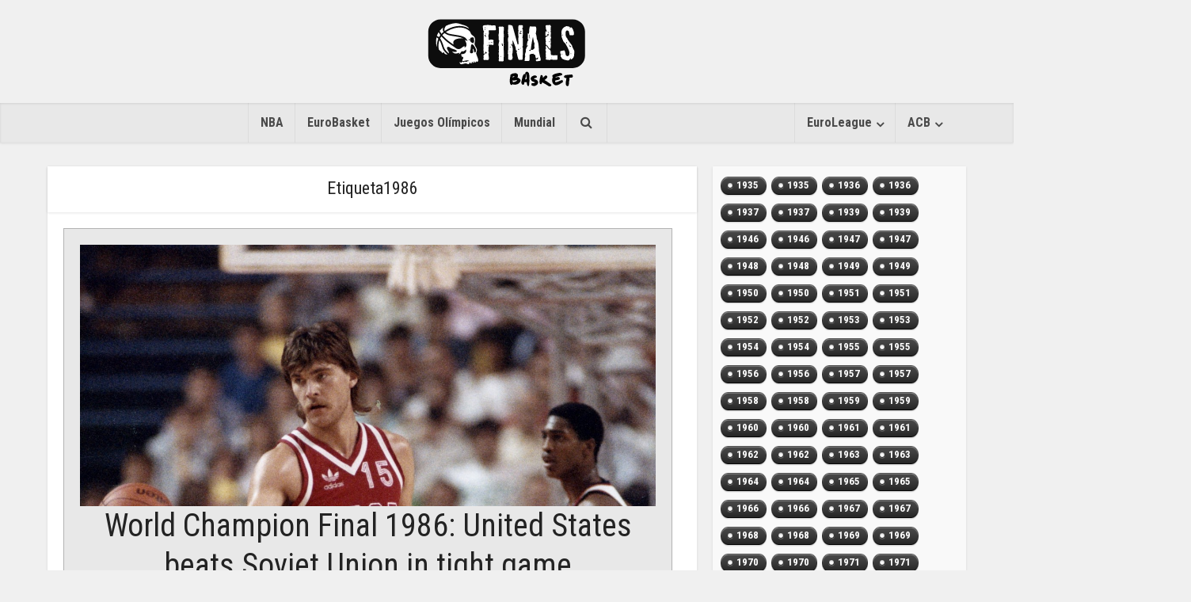

--- FILE ---
content_type: text/html; charset=UTF-8
request_url: https://basketfinals.com/tag/1986-en/
body_size: 18022
content:
<!DOCTYPE html>

<!--[if IE 8]>
<html class="ie8"><![endif]-->
<!--[if IE 9]>
<html class="ie9"><![endif]-->
<!--[if gt IE 8]><!-->
<html lang="es"> <!--<![endif]-->

<head>
    <!-- TradeDoubler site verification 3074040 -->
    <meta http-equiv="Content-Type" content="text/html; charset=UTF-8"/>
    <meta name="viewport" content="user-scalable=yes, width=device-width, initial-scale=1.0, maximum-scale=1">
    <meta name="description" content="Más noticias. Más rápido. Entérate el primero de todo lo que sucede en el mundo del basket.">
    <link rel="stylesheet" href="/wp-content/themes/slr-piratasv2/css/font-awesome.css">

    <link rel="stylesheet" href="https://maxcdn.bootstrapcdn.com/bootstrap/3.3.7/css/bootstrap.min.css"
          integrity="sha384-BVYiiSIFeK1dGmJRAkycuHAHRg32OmUcww7on3RYdg4Va+PmSTsz/K68vbdEjh4u" crossorigin="anonymous">

    <title>1986 | basketfinals.com</title>

    <!--[if lt IE 9]>
    <script src="https://basketfinals.com/wp-content/themes/slr-piratasv2/js/html5.js"></script>
    <![endif]-->

    <meta name='robots' content='max-image-preview:large' />
<link rel='dns-prefetch' href='//fonts.googleapis.com' />
<link rel="alternate" type="application/rss+xml" title="basketfinals.com &raquo; Feed" href="https://basketfinals.com/feed/" />
<link rel="alternate" type="application/rss+xml" title="basketfinals.com &raquo; Feed de los comentarios" href="https://basketfinals.com/comments/feed/" />
<link rel="alternate" type="application/rss+xml" title="basketfinals.com &raquo; Etiqueta 1986 del feed" href="https://basketfinals.com/tag/1986-en/feed/" />
		<!-- This site uses the Google Analytics by MonsterInsights plugin v8.12.1 - Using Analytics tracking - https://www.monsterinsights.com/ -->
							<script
				src="//www.googletagmanager.com/gtag/js?id=UA-65713602-9"  data-cfasync="false" data-wpfc-render="false" type="text/javascript" async></script>
			<script data-cfasync="false" data-wpfc-render="false" type="text/javascript">
				var mi_version = '8.12.1';
				var mi_track_user = true;
				var mi_no_track_reason = '';
				
								var disableStrs = [
															'ga-disable-UA-65713602-9',
									];

				/* Function to detect opted out users */
				function __gtagTrackerIsOptedOut() {
					for (var index = 0; index < disableStrs.length; index++) {
						if (document.cookie.indexOf(disableStrs[index] + '=true') > -1) {
							return true;
						}
					}

					return false;
				}

				/* Disable tracking if the opt-out cookie exists. */
				if (__gtagTrackerIsOptedOut()) {
					for (var index = 0; index < disableStrs.length; index++) {
						window[disableStrs[index]] = true;
					}
				}

				/* Opt-out function */
				function __gtagTrackerOptout() {
					for (var index = 0; index < disableStrs.length; index++) {
						document.cookie = disableStrs[index] + '=true; expires=Thu, 31 Dec 2099 23:59:59 UTC; path=/';
						window[disableStrs[index]] = true;
					}
				}

				if ('undefined' === typeof gaOptout) {
					function gaOptout() {
						__gtagTrackerOptout();
					}
				}
								window.dataLayer = window.dataLayer || [];

				window.MonsterInsightsDualTracker = {
					helpers: {},
					trackers: {},
				};
				if (mi_track_user) {
					function __gtagDataLayer() {
						dataLayer.push(arguments);
					}

					function __gtagTracker(type, name, parameters) {
						if (!parameters) {
							parameters = {};
						}

						if (parameters.send_to) {
							__gtagDataLayer.apply(null, arguments);
							return;
						}

						if (type === 'event') {
							
														parameters.send_to = monsterinsights_frontend.ua;
							__gtagDataLayer(type, name, parameters);
													} else {
							__gtagDataLayer.apply(null, arguments);
						}
					}

					__gtagTracker('js', new Date());
					__gtagTracker('set', {
						'developer_id.dZGIzZG': true,
											});
															__gtagTracker('config', 'UA-65713602-9', {"forceSSL":"true","link_attribution":"true"} );
										window.gtag = __gtagTracker;										(function () {
						/* https://developers.google.com/analytics/devguides/collection/analyticsjs/ */
						/* ga and __gaTracker compatibility shim. */
						var noopfn = function () {
							return null;
						};
						var newtracker = function () {
							return new Tracker();
						};
						var Tracker = function () {
							return null;
						};
						var p = Tracker.prototype;
						p.get = noopfn;
						p.set = noopfn;
						p.send = function () {
							var args = Array.prototype.slice.call(arguments);
							args.unshift('send');
							__gaTracker.apply(null, args);
						};
						var __gaTracker = function () {
							var len = arguments.length;
							if (len === 0) {
								return;
							}
							var f = arguments[len - 1];
							if (typeof f !== 'object' || f === null || typeof f.hitCallback !== 'function') {
								if ('send' === arguments[0]) {
									var hitConverted, hitObject = false, action;
									if ('event' === arguments[1]) {
										if ('undefined' !== typeof arguments[3]) {
											hitObject = {
												'eventAction': arguments[3],
												'eventCategory': arguments[2],
												'eventLabel': arguments[4],
												'value': arguments[5] ? arguments[5] : 1,
											}
										}
									}
									if ('pageview' === arguments[1]) {
										if ('undefined' !== typeof arguments[2]) {
											hitObject = {
												'eventAction': 'page_view',
												'page_path': arguments[2],
											}
										}
									}
									if (typeof arguments[2] === 'object') {
										hitObject = arguments[2];
									}
									if (typeof arguments[5] === 'object') {
										Object.assign(hitObject, arguments[5]);
									}
									if ('undefined' !== typeof arguments[1].hitType) {
										hitObject = arguments[1];
										if ('pageview' === hitObject.hitType) {
											hitObject.eventAction = 'page_view';
										}
									}
									if (hitObject) {
										action = 'timing' === arguments[1].hitType ? 'timing_complete' : hitObject.eventAction;
										hitConverted = mapArgs(hitObject);
										__gtagTracker('event', action, hitConverted);
									}
								}
								return;
							}

							function mapArgs(args) {
								var arg, hit = {};
								var gaMap = {
									'eventCategory': 'event_category',
									'eventAction': 'event_action',
									'eventLabel': 'event_label',
									'eventValue': 'event_value',
									'nonInteraction': 'non_interaction',
									'timingCategory': 'event_category',
									'timingVar': 'name',
									'timingValue': 'value',
									'timingLabel': 'event_label',
									'page': 'page_path',
									'location': 'page_location',
									'title': 'page_title',
								};
								for (arg in args) {
																		if (!(!args.hasOwnProperty(arg) || !gaMap.hasOwnProperty(arg))) {
										hit[gaMap[arg]] = args[arg];
									} else {
										hit[arg] = args[arg];
									}
								}
								return hit;
							}

							try {
								f.hitCallback();
							} catch (ex) {
							}
						};
						__gaTracker.create = newtracker;
						__gaTracker.getByName = newtracker;
						__gaTracker.getAll = function () {
							return [];
						};
						__gaTracker.remove = noopfn;
						__gaTracker.loaded = true;
						window['__gaTracker'] = __gaTracker;
					})();
									} else {
										console.log("");
					(function () {
						function __gtagTracker() {
							return null;
						}

						window['__gtagTracker'] = __gtagTracker;
						window['gtag'] = __gtagTracker;
					})();
									}
			</script>
				<!-- / Google Analytics by MonsterInsights -->
		<script type="text/javascript">
window._wpemojiSettings = {"baseUrl":"https:\/\/s.w.org\/images\/core\/emoji\/14.0.0\/72x72\/","ext":".png","svgUrl":"https:\/\/s.w.org\/images\/core\/emoji\/14.0.0\/svg\/","svgExt":".svg","source":{"concatemoji":"https:\/\/basketfinals.com\/wp-includes\/js\/wp-emoji-release.min.js?ver=6.1.9"}};
/*! This file is auto-generated */
!function(e,a,t){var n,r,o,i=a.createElement("canvas"),p=i.getContext&&i.getContext("2d");function s(e,t){var a=String.fromCharCode,e=(p.clearRect(0,0,i.width,i.height),p.fillText(a.apply(this,e),0,0),i.toDataURL());return p.clearRect(0,0,i.width,i.height),p.fillText(a.apply(this,t),0,0),e===i.toDataURL()}function c(e){var t=a.createElement("script");t.src=e,t.defer=t.type="text/javascript",a.getElementsByTagName("head")[0].appendChild(t)}for(o=Array("flag","emoji"),t.supports={everything:!0,everythingExceptFlag:!0},r=0;r<o.length;r++)t.supports[o[r]]=function(e){if(p&&p.fillText)switch(p.textBaseline="top",p.font="600 32px Arial",e){case"flag":return s([127987,65039,8205,9895,65039],[127987,65039,8203,9895,65039])?!1:!s([55356,56826,55356,56819],[55356,56826,8203,55356,56819])&&!s([55356,57332,56128,56423,56128,56418,56128,56421,56128,56430,56128,56423,56128,56447],[55356,57332,8203,56128,56423,8203,56128,56418,8203,56128,56421,8203,56128,56430,8203,56128,56423,8203,56128,56447]);case"emoji":return!s([129777,127995,8205,129778,127999],[129777,127995,8203,129778,127999])}return!1}(o[r]),t.supports.everything=t.supports.everything&&t.supports[o[r]],"flag"!==o[r]&&(t.supports.everythingExceptFlag=t.supports.everythingExceptFlag&&t.supports[o[r]]);t.supports.everythingExceptFlag=t.supports.everythingExceptFlag&&!t.supports.flag,t.DOMReady=!1,t.readyCallback=function(){t.DOMReady=!0},t.supports.everything||(n=function(){t.readyCallback()},a.addEventListener?(a.addEventListener("DOMContentLoaded",n,!1),e.addEventListener("load",n,!1)):(e.attachEvent("onload",n),a.attachEvent("onreadystatechange",function(){"complete"===a.readyState&&t.readyCallback()})),(e=t.source||{}).concatemoji?c(e.concatemoji):e.wpemoji&&e.twemoji&&(c(e.twemoji),c(e.wpemoji)))}(window,document,window._wpemojiSettings);
</script>
<style type="text/css">
img.wp-smiley,
img.emoji {
	display: inline !important;
	border: none !important;
	box-shadow: none !important;
	height: 1em !important;
	width: 1em !important;
	margin: 0 0.07em !important;
	vertical-align: -0.1em !important;
	background: none !important;
	padding: 0 !important;
}
</style>
	<link rel='stylesheet' id='extended-tags-widget-css' href='https://basketfinals.com/wp-content/plugins/extended-tags-widget/css/widget.css?ver=6.1.9' type='text/css' media='all' />
<link rel='stylesheet' id='wp-block-library-css' href='https://basketfinals.com/wp-includes/css/dist/block-library/style.min.css?ver=6.1.9' type='text/css' media='all' />
<link rel='stylesheet' id='classic-theme-styles-css' href='https://basketfinals.com/wp-includes/css/classic-themes.min.css?ver=1' type='text/css' media='all' />
<style id='global-styles-inline-css' type='text/css'>
body{--wp--preset--color--black: #000000;--wp--preset--color--cyan-bluish-gray: #abb8c3;--wp--preset--color--white: #ffffff;--wp--preset--color--pale-pink: #f78da7;--wp--preset--color--vivid-red: #cf2e2e;--wp--preset--color--luminous-vivid-orange: #ff6900;--wp--preset--color--luminous-vivid-amber: #fcb900;--wp--preset--color--light-green-cyan: #7bdcb5;--wp--preset--color--vivid-green-cyan: #00d084;--wp--preset--color--pale-cyan-blue: #8ed1fc;--wp--preset--color--vivid-cyan-blue: #0693e3;--wp--preset--color--vivid-purple: #9b51e0;--wp--preset--gradient--vivid-cyan-blue-to-vivid-purple: linear-gradient(135deg,rgba(6,147,227,1) 0%,rgb(155,81,224) 100%);--wp--preset--gradient--light-green-cyan-to-vivid-green-cyan: linear-gradient(135deg,rgb(122,220,180) 0%,rgb(0,208,130) 100%);--wp--preset--gradient--luminous-vivid-amber-to-luminous-vivid-orange: linear-gradient(135deg,rgba(252,185,0,1) 0%,rgba(255,105,0,1) 100%);--wp--preset--gradient--luminous-vivid-orange-to-vivid-red: linear-gradient(135deg,rgba(255,105,0,1) 0%,rgb(207,46,46) 100%);--wp--preset--gradient--very-light-gray-to-cyan-bluish-gray: linear-gradient(135deg,rgb(238,238,238) 0%,rgb(169,184,195) 100%);--wp--preset--gradient--cool-to-warm-spectrum: linear-gradient(135deg,rgb(74,234,220) 0%,rgb(151,120,209) 20%,rgb(207,42,186) 40%,rgb(238,44,130) 60%,rgb(251,105,98) 80%,rgb(254,248,76) 100%);--wp--preset--gradient--blush-light-purple: linear-gradient(135deg,rgb(255,206,236) 0%,rgb(152,150,240) 100%);--wp--preset--gradient--blush-bordeaux: linear-gradient(135deg,rgb(254,205,165) 0%,rgb(254,45,45) 50%,rgb(107,0,62) 100%);--wp--preset--gradient--luminous-dusk: linear-gradient(135deg,rgb(255,203,112) 0%,rgb(199,81,192) 50%,rgb(65,88,208) 100%);--wp--preset--gradient--pale-ocean: linear-gradient(135deg,rgb(255,245,203) 0%,rgb(182,227,212) 50%,rgb(51,167,181) 100%);--wp--preset--gradient--electric-grass: linear-gradient(135deg,rgb(202,248,128) 0%,rgb(113,206,126) 100%);--wp--preset--gradient--midnight: linear-gradient(135deg,rgb(2,3,129) 0%,rgb(40,116,252) 100%);--wp--preset--duotone--dark-grayscale: url('#wp-duotone-dark-grayscale');--wp--preset--duotone--grayscale: url('#wp-duotone-grayscale');--wp--preset--duotone--purple-yellow: url('#wp-duotone-purple-yellow');--wp--preset--duotone--blue-red: url('#wp-duotone-blue-red');--wp--preset--duotone--midnight: url('#wp-duotone-midnight');--wp--preset--duotone--magenta-yellow: url('#wp-duotone-magenta-yellow');--wp--preset--duotone--purple-green: url('#wp-duotone-purple-green');--wp--preset--duotone--blue-orange: url('#wp-duotone-blue-orange');--wp--preset--font-size--small: 13px;--wp--preset--font-size--medium: 20px;--wp--preset--font-size--large: 36px;--wp--preset--font-size--x-large: 42px;--wp--preset--spacing--20: 0.44rem;--wp--preset--spacing--30: 0.67rem;--wp--preset--spacing--40: 1rem;--wp--preset--spacing--50: 1.5rem;--wp--preset--spacing--60: 2.25rem;--wp--preset--spacing--70: 3.38rem;--wp--preset--spacing--80: 5.06rem;}:where(.is-layout-flex){gap: 0.5em;}body .is-layout-flow > .alignleft{float: left;margin-inline-start: 0;margin-inline-end: 2em;}body .is-layout-flow > .alignright{float: right;margin-inline-start: 2em;margin-inline-end: 0;}body .is-layout-flow > .aligncenter{margin-left: auto !important;margin-right: auto !important;}body .is-layout-constrained > .alignleft{float: left;margin-inline-start: 0;margin-inline-end: 2em;}body .is-layout-constrained > .alignright{float: right;margin-inline-start: 2em;margin-inline-end: 0;}body .is-layout-constrained > .aligncenter{margin-left: auto !important;margin-right: auto !important;}body .is-layout-constrained > :where(:not(.alignleft):not(.alignright):not(.alignfull)){max-width: var(--wp--style--global--content-size);margin-left: auto !important;margin-right: auto !important;}body .is-layout-constrained > .alignwide{max-width: var(--wp--style--global--wide-size);}body .is-layout-flex{display: flex;}body .is-layout-flex{flex-wrap: wrap;align-items: center;}body .is-layout-flex > *{margin: 0;}:where(.wp-block-columns.is-layout-flex){gap: 2em;}.has-black-color{color: var(--wp--preset--color--black) !important;}.has-cyan-bluish-gray-color{color: var(--wp--preset--color--cyan-bluish-gray) !important;}.has-white-color{color: var(--wp--preset--color--white) !important;}.has-pale-pink-color{color: var(--wp--preset--color--pale-pink) !important;}.has-vivid-red-color{color: var(--wp--preset--color--vivid-red) !important;}.has-luminous-vivid-orange-color{color: var(--wp--preset--color--luminous-vivid-orange) !important;}.has-luminous-vivid-amber-color{color: var(--wp--preset--color--luminous-vivid-amber) !important;}.has-light-green-cyan-color{color: var(--wp--preset--color--light-green-cyan) !important;}.has-vivid-green-cyan-color{color: var(--wp--preset--color--vivid-green-cyan) !important;}.has-pale-cyan-blue-color{color: var(--wp--preset--color--pale-cyan-blue) !important;}.has-vivid-cyan-blue-color{color: var(--wp--preset--color--vivid-cyan-blue) !important;}.has-vivid-purple-color{color: var(--wp--preset--color--vivid-purple) !important;}.has-black-background-color{background-color: var(--wp--preset--color--black) !important;}.has-cyan-bluish-gray-background-color{background-color: var(--wp--preset--color--cyan-bluish-gray) !important;}.has-white-background-color{background-color: var(--wp--preset--color--white) !important;}.has-pale-pink-background-color{background-color: var(--wp--preset--color--pale-pink) !important;}.has-vivid-red-background-color{background-color: var(--wp--preset--color--vivid-red) !important;}.has-luminous-vivid-orange-background-color{background-color: var(--wp--preset--color--luminous-vivid-orange) !important;}.has-luminous-vivid-amber-background-color{background-color: var(--wp--preset--color--luminous-vivid-amber) !important;}.has-light-green-cyan-background-color{background-color: var(--wp--preset--color--light-green-cyan) !important;}.has-vivid-green-cyan-background-color{background-color: var(--wp--preset--color--vivid-green-cyan) !important;}.has-pale-cyan-blue-background-color{background-color: var(--wp--preset--color--pale-cyan-blue) !important;}.has-vivid-cyan-blue-background-color{background-color: var(--wp--preset--color--vivid-cyan-blue) !important;}.has-vivid-purple-background-color{background-color: var(--wp--preset--color--vivid-purple) !important;}.has-black-border-color{border-color: var(--wp--preset--color--black) !important;}.has-cyan-bluish-gray-border-color{border-color: var(--wp--preset--color--cyan-bluish-gray) !important;}.has-white-border-color{border-color: var(--wp--preset--color--white) !important;}.has-pale-pink-border-color{border-color: var(--wp--preset--color--pale-pink) !important;}.has-vivid-red-border-color{border-color: var(--wp--preset--color--vivid-red) !important;}.has-luminous-vivid-orange-border-color{border-color: var(--wp--preset--color--luminous-vivid-orange) !important;}.has-luminous-vivid-amber-border-color{border-color: var(--wp--preset--color--luminous-vivid-amber) !important;}.has-light-green-cyan-border-color{border-color: var(--wp--preset--color--light-green-cyan) !important;}.has-vivid-green-cyan-border-color{border-color: var(--wp--preset--color--vivid-green-cyan) !important;}.has-pale-cyan-blue-border-color{border-color: var(--wp--preset--color--pale-cyan-blue) !important;}.has-vivid-cyan-blue-border-color{border-color: var(--wp--preset--color--vivid-cyan-blue) !important;}.has-vivid-purple-border-color{border-color: var(--wp--preset--color--vivid-purple) !important;}.has-vivid-cyan-blue-to-vivid-purple-gradient-background{background: var(--wp--preset--gradient--vivid-cyan-blue-to-vivid-purple) !important;}.has-light-green-cyan-to-vivid-green-cyan-gradient-background{background: var(--wp--preset--gradient--light-green-cyan-to-vivid-green-cyan) !important;}.has-luminous-vivid-amber-to-luminous-vivid-orange-gradient-background{background: var(--wp--preset--gradient--luminous-vivid-amber-to-luminous-vivid-orange) !important;}.has-luminous-vivid-orange-to-vivid-red-gradient-background{background: var(--wp--preset--gradient--luminous-vivid-orange-to-vivid-red) !important;}.has-very-light-gray-to-cyan-bluish-gray-gradient-background{background: var(--wp--preset--gradient--very-light-gray-to-cyan-bluish-gray) !important;}.has-cool-to-warm-spectrum-gradient-background{background: var(--wp--preset--gradient--cool-to-warm-spectrum) !important;}.has-blush-light-purple-gradient-background{background: var(--wp--preset--gradient--blush-light-purple) !important;}.has-blush-bordeaux-gradient-background{background: var(--wp--preset--gradient--blush-bordeaux) !important;}.has-luminous-dusk-gradient-background{background: var(--wp--preset--gradient--luminous-dusk) !important;}.has-pale-ocean-gradient-background{background: var(--wp--preset--gradient--pale-ocean) !important;}.has-electric-grass-gradient-background{background: var(--wp--preset--gradient--electric-grass) !important;}.has-midnight-gradient-background{background: var(--wp--preset--gradient--midnight) !important;}.has-small-font-size{font-size: var(--wp--preset--font-size--small) !important;}.has-medium-font-size{font-size: var(--wp--preset--font-size--medium) !important;}.has-large-font-size{font-size: var(--wp--preset--font-size--large) !important;}.has-x-large-font-size{font-size: var(--wp--preset--font-size--x-large) !important;}
.wp-block-navigation a:where(:not(.wp-element-button)){color: inherit;}
:where(.wp-block-columns.is-layout-flex){gap: 2em;}
.wp-block-pullquote{font-size: 1.5em;line-height: 1.6;}
</style>
<link rel='stylesheet' id='contact-form-7-css' href='https://basketfinals.com/wp-content/plugins/contact-form-7/includes/css/styles.css?ver=5.7.3' type='text/css' media='all' />
<link rel='stylesheet' id='mks_shortcodes_fntawsm_css-css' href='https://basketfinals.com/wp-content/plugins/meks-flexible-shortcodes/css/font-awesome/css/font-awesome.min.css?ver=1.3.5' type='text/css' media='screen' />
<link rel='stylesheet' id='mks_shortcodes_simple_line_icons-css' href='https://basketfinals.com/wp-content/plugins/meks-flexible-shortcodes/css/simple-line/simple-line-icons.css?ver=1.3.5' type='text/css' media='screen' />
<link rel='stylesheet' id='mks_shortcodes_css-css' href='https://basketfinals.com/wp-content/plugins/meks-flexible-shortcodes/css/style.css?ver=1.3.5' type='text/css' media='screen' />
<link rel='stylesheet' id='ppress-frontend-css' href='https://basketfinals.com/wp-content/plugins/wp-user-avatar/assets/css/frontend.min.css?ver=4.5.5' type='text/css' media='all' />
<link rel='stylesheet' id='ppress-flatpickr-css' href='https://basketfinals.com/wp-content/plugins/wp-user-avatar/assets/flatpickr/flatpickr.min.css?ver=4.5.5' type='text/css' media='all' />
<link rel='stylesheet' id='ppress-select2-css' href='https://basketfinals.com/wp-content/plugins/wp-user-avatar/assets/select2/select2.min.css?ver=6.1.9' type='text/css' media='all' />
<link crossorigin="anonymous" rel='stylesheet' id='vce_font_0-css' href='https://fonts.googleapis.com/css?family=Roboto+Condensed%3A400%2C300%2C700&#038;subset=latin%2Clatin-ext&#038;ver=1.2.1' type='text/css' media='screen' />
<link rel='stylesheet' id='vce_style-css' href='https://basketfinals.com/wp-content/themes/slr-piratasv2/style.css?ver=1.2.1' type='text/css' media='screen, print' />
<style id='vce_style-inline-css' type='text/css'>
body {background-color:#f0f0f0;}body,.mks_author_widget h3,.site-description,.meta-category a,textarea {font-family: 'Roboto Condensed';font-weight: 300;}h1,h2,h3,h4,h5,h6,blockquote,.vce-post-link,.site-title,.site-title a,.main-box-title,.comment-reply-title,.entry-title a,.vce-single .entry-headline p,.vce-prev-next-link,.author-title,.mks_pullquote,.widget_rss ul li .rsswidget {font-family: 'Roboto Condensed';font-weight: 400;}.main-navigation a,.sidr a{font-family: 'Roboto Condensed';font-weight: 700;}.vce-single .entry-content,.vce-single .entry-headline,.vce-single .entry-footer {width: 600px;}.vce-page .entry-content,.vce-page .entry-title-page {width: 600px;}.vce-sid-none .vce-single .entry-content,.vce-sid-none .vce-single .entry-headline,.vce-sid-none .vce-single .entry-footer {width: 600px;}.vce-sid-none .vce-page .entry-content,.vce-sid-none .vce-page .entry-title-page,.error404 .entry-content {width: 600px;max-width: 600px;}body, button, input, select, textarea{color: #444444;}h1,h2,h3,h4,h5,h6,.entry-title a,.prev-next-nav a{color: #232323;}a,.entry-title a:hover,.vce-prev-next-link:hover,.vce-author-links a:hover,.required,.error404 h4,.prev-next-nav a:hover{color: #cf4d35;}.vce-square,.vce-main-content .mejs-controls .mejs-time-rail .mejs-time-current,button,input[type="button"],input[type="reset"],input[type="submit"],.vce-button,.pagination-wapper a,#vce-pagination .next.page-numbers,#vce-pagination .prev.page-numbers,#vce-pagination .page-numbers,#vce-pagination .page-numbers.current,.vce-link-pages a,#vce-pagination a,.vce-load-more a,.vce-slider-pagination .owl-nav > div,.comment-reply-link:hover,.vce-featured-section a,.vce-lay-g .vce-featured-info .meta-category a,.vce-404-menu a,.vce-post.sticky .meta-image:before,#vce-pagination .page-numbers:hover{background-color: #cf4d35;}#vce-pagination .page-numbers{background: transparent;color: #cf4d35;border: 1px solid #cf4d35;}#vce-pagination .page-numbers.current{border: 1px solid #cf4d35;}.widget_categories .cat-item:before,.widget_categories .cat-item .count{background: #cf4d35;}.comment-reply-link{border: 1px solid #cf4d35; }.entry-meta div, .entry-meta div a,.comment-metadata a,.meta-category span,.meta-author-wrapped,.wp-caption .wp-caption-text,.widget_rss .rss-date,.sidebar cite,.site-footer cite,.sidebar .vce-post-list .entry-meta div, .sidebar .vce-post-list .entry-meta div a, .sidebar .vce-post-list .fn, .sidebar .vce-post-list .fn a,.site-footer .vce-post-list .entry-meta div, .site-footer .vce-post-list .entry-meta div a, .site-footer .vce-post-list .fn, .site-footer .vce-post-list .fn a{color: #9b9b9b; }.main-box-title, .comment-reply-title, .main-box-head{background: #ffffff;color: #232323;}.sidebar .widget .widget-title a{color: #232323;}.main-box,.comment-respond,.prev-next-nav{background: #ffffff;}.vce-post,ul.comment-list > li.comment,.main-box-single,.ie8 .vce-single,#disqus_thread,.vce-author-card,.vce-author-card .vce-content-outside{background: #ffffff;}.mks_tabs.horizontal .mks_tab_nav_item.active{border-bottom: 1px solid #ffffff; }.mks_tabs.horizontal .mks_tab_item,.mks_tabs.vertical .mks_tab_nav_item.active,.mks_tabs.horizontal .mks_tab_nav_item.active{background: #ffffff;}.mks_tabs.vertical .mks_tab_nav_item.active{border-right: 1px solid #ffffff; }#vce-pagination, .vce-slider-pagination .owl-controls,.vce-content-outside{background: #f3f3f3;}.sidebar .widget-title{background: #ffffff; color: #232323; }.sidebar .widget{background: #f9f9f9; }.sidebar .widget,.sidebar .widget li a,.sidebar .mks_author_widget h3 a,.sidebar .mks_author_widget h3,.sidebar .vce-search-form .vce-search-input, .sidebar .vce-search-form .vce-search-input:focus{color: #444444; }.sidebar .widget li a:hover,.sidebar .widget a,.widget_nav_menu li.menu-item-has-children:hover:after,.widget_pages li.page_item_has_children:hover:after{color: #cf4d35; }.sidebar .tagcloud a {border: 1px solid #cf4d35; }.sidebar .mks_author_link,.sidebar .tagcloud a:hover, .sidebar .mks_themeforest_widget .more,.sidebar button,.sidebar input[type="button"],.sidebar input[type="reset"],.sidebar input[type="submit"],.sidebar .vce-button{background-color: #cf4d35; }.sidebar .mks_author_widget .mks_autor_link_wrap, .sidebar .mks_themeforest_widget .mks_read_more{background: #f3f3f3; }.sidebar #wp-calendar caption,.sidebar .recentcomments,.sidebar .post-date,.sidebar #wp-calendar tbody{color: rgba(68,68,68,0.7); }.site-footer{background: #373941; }.site-footer .widget-title{color: #ffffff; }.site-footer,.site-footer .widget,.site-footer .widget li a,.site-footer .mks_author_widget h3 a,.site-footer .mks_author_widget h3,.site-footer .vce-search-form .vce-search-input, .site-footer .vce-search-form .vce-search-input:focus{color: #f9f9f9; }.site-footer .widget li a:hover,.site-footer .widget a,.site-info a{color: #cf4d35; }.site-footer .tagcloud a {border: 1px solid #cf4d35; }.site-footer .mks_author_link, .site-footer .mks_themeforest_widget .more,.site-footer button,.site-footer input[type="button"],.site-footer input[type="reset"],.site-footer input[type="submit"],.site-footer .vce-button,.site-footer .tagcloud a:hover{background-color: #cf4d35; }.site-footer #wp-calendar caption,.site-footer .recentcomments,.site-footer .post-date,.site-footer #wp-calendar tbody,.site-footer .site-info{color: rgba(249,249,249,0.7); }.top-header{background: #3a3a3a; }.top-header,.top-header a{color: #ffffff; }.header-1-wrapper{height: 130px;padding-top: 10px;}.header-2-wrapper,.header-3-wrapper{height: 130px;}.header-2-wrapper .site-branding,.header-3-wrapper .site-branding{top: 10px;left: 0px;}.site-title a, .site-title a:hover{color: #232323;}.site-description{color: #aaaaaa;}.main-header{background-color: #f0f0f0;}.header-bottom-wrapper{background: #e8e8e8;}.vce-header-ads{margin: 20px 0;}.header-3-wrapper .nav-menu > li > a{padding: 55px 15px;}.header-sticky,.sidr{background: rgba(232,232,232,0.95);}.ie8 .header-sticky{background: #f0f0f0;}.main-navigation a,.nav-menu .vce-mega-menu > .sub-menu > li > a,.sidr li a,.vce-menu-parent{color: #4a4a4a;}.nav-menu > li:hover > a, .nav-menu > .current_page_item > a, .nav-menu > .current-menu-item > a, .nav-menu > .current-menu-ancestor > a, .main-navigation a.vce-item-selected,.main-navigation ul ul li:hover > a,.nav-menu ul .current-menu-item a,.nav-menu ul .current_page_item a,.vce-menu-parent:hover,.sidr li a:hover{color: #fa395b;}.nav-menu > li:hover > a, .nav-menu > .current_page_item > a, .nav-menu > .current-menu-item > a, .nav-menu > .current-menu-ancestor > a, .main-navigation a.vce-item-selected,.main-navigation ul ul,.header-sticky .nav-menu > .current_page_item:hover > a, .header-sticky .nav-menu > .current-menu-item:hover > a, .header-sticky .nav-menu > .current-menu-ancestor:hover > a, .header-sticky .main-navigation a.vce-item-selected:hover{background-color: #ffffff;}.search-header-wrap ul{border-top: 2px solid #fa395b;}.vce-border-top .main-box-title{border-top: 2px solid #cf4d35;}.tagcloud a:hover,.sidebar .widget .mks_author_link,.sidebar .widget.mks_themeforest_widget .more,.site-footer .widget .mks_author_link,.site-footer .widget.mks_themeforest_widget .more,.vce-lay-g .entry-meta div,.vce-lay-g .fn, .vce-lay-g .fn a{color: #FFF;}a.category-0{ color: ;}body.category-0 .main-box-title, .main-box-title.cat-0 { border-top: 2px solid ;}.widget_categories li.cat-item-0 .count { background: ;}.widget_categories li.cat-item-0:before { background:;}.vce-featured-section .category-0{ background: ;}.vce-lay-g .vce-featured-info .meta-category a.category-0{ background-color: ;}.main-navigation li.vce-cat-0 a:hover { color: ;}
</style>
<link rel='stylesheet' id='vce_responsive-css' href='https://basketfinals.com/wp-content/themes/slr-piratasv2/css/responsive.css?ver=1.2.1' type='text/css' media='screen' />
<link rel='stylesheet' id='meks-ads-widget-css' href='https://basketfinals.com/wp-content/plugins/meks-easy-ads-widget/css/style.css?ver=2.0.6' type='text/css' media='all' />
<link rel='stylesheet' id='meks-flickr-widget-css' href='https://basketfinals.com/wp-content/plugins/meks-simple-flickr-widget/css/style.css?ver=1.2' type='text/css' media='all' />
<link rel='stylesheet' id='meks-author-widget-css' href='https://basketfinals.com/wp-content/plugins/meks-smart-author-widget/css/style.css?ver=1.1.3' type='text/css' media='all' />
<link rel='stylesheet' id='meks-social-widget-css' href='https://basketfinals.com/wp-content/plugins/meks-smart-social-widget/css/style.css?ver=1.6' type='text/css' media='all' />
<link rel='stylesheet' id='meks-themeforest-widget-css' href='https://basketfinals.com/wp-content/plugins/meks-themeforest-smart-widget/css/style.css?ver=1.4' type='text/css' media='all' />
<script type='text/javascript' src='https://basketfinals.com/wp-includes/js/jquery/jquery.min.js?ver=3.6.1' id='jquery-core-js'></script>
<script type='text/javascript' src='https://basketfinals.com/wp-includes/js/jquery/jquery-migrate.min.js?ver=3.3.2' id='jquery-migrate-js'></script>
<script type='text/javascript' src='https://basketfinals.com/wp-content/plugins/google-analytics-for-wordpress/assets/js/frontend-gtag.min.js?ver=8.12.1' id='monsterinsights-frontend-script-js'></script>
<script data-cfasync="false" data-wpfc-render="false" type="text/javascript" id='monsterinsights-frontend-script-js-extra'>/* <![CDATA[ */
var monsterinsights_frontend = {"js_events_tracking":"true","download_extensions":"doc,pdf,ppt,zip,xls,docx,pptx,xlsx","inbound_paths":"[{\"path\":\"\\\/go\\\/\",\"label\":\"affiliate\"},{\"path\":\"\\\/recommend\\\/\",\"label\":\"affiliate\"}]","home_url":"https:\/\/basketfinals.com","hash_tracking":"false","ua":"UA-65713602-9","v4_id":""};/* ]]> */
</script>
<script type='text/javascript' src='https://basketfinals.com/wp-content/plugins/wp-user-avatar/assets/flatpickr/flatpickr.min.js?ver=4.5.5' id='ppress-flatpickr-js'></script>
<script type='text/javascript' src='https://basketfinals.com/wp-content/plugins/wp-user-avatar/assets/select2/select2.min.js?ver=4.5.5' id='ppress-select2-js'></script>
<link rel="https://api.w.org/" href="https://basketfinals.com/wp-json/" /><link rel="alternate" type="application/json" href="https://basketfinals.com/wp-json/wp/v2/tags/2602" /><link rel="EditURI" type="application/rsd+xml" title="RSD" href="https://basketfinals.com/xmlrpc.php?rsd" />
<link rel="wlwmanifest" type="application/wlwmanifest+xml" href="https://basketfinals.com/wp-includes/wlwmanifest.xml" />
<meta name="generator" content="WordPress 6.1.9" />
<style type="text/css"></style><style type="text/css"></style><!-- No hay ninguna versión amphtml disponible para esta URL. --><style type="text/css">body { background: #f0f0f0 !important; font-family: 'Roboto Condensed' !important; } #primary > div > div > div > article:first-child { background: #f2f2f2; border: #D4D4D4 solid 1px; } .vce-lay-d img { float: left; min-height: inherit !important; } .img-wrp img { width: auto !important; } .widget>ul, .widget>div, .widget p, .widget>form { padding: 10px !important; } .destacado { background: #BA452F; color: #f2f2f2; } .destacadoAZUL { background: #454A9A; border-left: #f2f2f2 1px solid; } .destacado a, .destacadoAZUL a { color: #f2f2f2; } .vce-lay-b .entry-content p , p{ text-align: justify } .vce-page .meta-image img, .vce-single .meta-image img { width: auto !important; margin-left: auto; margin-right: auto; display: block; }</style><script>
  (function(i,s,o,g,r,a,m){i['GoogleAnalyticsObject']=r;i[r]=i[r]||function(){
  (i[r].q=i[r].q||[]).push(arguments)},i[r].l=1*new Date();a=s.createElement(o),
  m=s.getElementsByTagName(o)[0];a.async=1;a.src=g;m.parentNode.insertBefore(a,m)
  })(window,document,'script','//www.google-analytics.com/analytics.js','ga');

  ga('create', 'UA-456021-57', 'auto');
  ga('send', 'pageview');

</script>		<style type="text/css" id="wp-custom-css">
			.extended-tags-btn a span {
    color: #fff !important;
    font-weight: 400;
    padding: 10px 5px;
    font-size: 18px !important;
}

p.post_tag-cloud.term-cloud.extended-tags.extended-tags-r-black {
    max-height: 8100px;
    overflow: hidden;
}

.extended-tags-r-black a span {
    font-weight: bold;
    font-size: 13px;
}		</style>
		    <meta name="google-site-verification" content="LhXBvJDZmbxnoYW7iXj_J_y9ijqb7hed_YuwIV7TiSs"/>
    <script async src="//pagead2.googlesyndication.com/pagead/js/adsbygoogle.js"></script>
    <script>
        (adsbygoogle = window.adsbygoogle || []).push({
            google_ad_client: 'ca-pub-4738823562605824',
            enable_page_level_ads: {google_ad_channel: '1364419393'},
            interstitials: true,
            overlays: true
        });
    </script>
    <script async src="//"></script>
    <!--<script>
      (adsbygoogle = window.adsbygoogle || []).push({
        google_ad_client: "ca-pub-4738823562605824",
        enable_page_level_ads: true
      });
    </script>-->


    <script async='async' src='https://www.googletagservices.com/tag/js/gpt.js'></script>
    <script>
        var googletag = googletag || {};
        googletag.cmd = googletag.cmd || [];
    </script>

    <script>
        googletag.cmd.push(function () {
            googletag.defineSlot('/9891788/ES_Piratasdelbasket_net_ROS', [300, 250], 'div-gpt-ad-1467388783062-0').addService(googletag.pubads());
            googletag.defineSlot('/9891788/ES_Piratasdelbasket_net_728x90_ROS', [728, 90], 'div-gpt-ad-1467388783062-1').addService(googletag.pubads());

            googletag.enableServices();
        });
    </script>

    <meta name="apple-mobile-web-app-capable" content="yes">
    <meta name="mobile-web-app-capable" content="yes">


    <link rel="shortcut icon" href="/favicon.ico" type="image/x-icon"/>
    <link rel="apple-touch-icon" href="/apple-touch-icon.png"/>
    <link rel="apple-touch-icon" sizes="57x57" href="/apple-touch-icon-57x57.png"/>
    <link rel="apple-touch-icon" sizes="72x72" href="/apple-touch-icon-72x72.png"/>
    <link rel="apple-touch-icon" sizes="76x76" href="/apple-touch-icon-76x76.png"/>
    <link rel="apple-touch-icon" sizes="114x114" href="/apple-touch-icon-114x114.png"/>
    <link rel="apple-touch-icon" sizes="120x120" href="/apple-touch-icon-120x120.png"/>
    <link rel="apple-touch-icon" sizes="144x144" href="/apple-touch-icon-144x144.png"/>
    <link rel="apple-touch-icon" sizes="152x152" href="/apple-touch-icon-152x152.png"/>
    <link rel="apple-touch-icon" sizes="180x180" href="/apple-touch-icon-180x180.png"/>
    <link rel="apple-touch-startup-image" href="/launch.png">
    <meta name="apple-mobile-web-app-title" content="PiratasDelBasket">
    <meta name="apple-mobile-web-app-status-bar-style" content="black">




    <script src="https://pb.s3wfg.com/js/pub.dmp.min.js"></script>
    <script>
        $pub.setDMP("rld5i1xs5");
    </script>
 
    <script async src="//"></script>
    <script>
    (adsbygoogle = window.adsbygoogle || []).push({
                                                  google_ad_client: "ca-pub-4738823562605824",
                                                  enable_page_level_ads: true
                                                  });
    </script>

    <script type="text/javascript">
        window._taboola = window._taboola || [];
        _taboola.push({article:'auto'});
        !function (e, f, u, i) {
            if (!document.getElementById(i)){
                e.async = 1;
                e.src = u;
                e.id = i;
                f.parentNode.insertBefore(e, f);
            }
        }(document.createElement('script'),
            document.getElementsByTagName('script')[0],
            '//cdn.taboola.com/libtrc/piratasdelbasket/loader.js',
            'tb_loader_script');
        if(window.performance && typeof window.performance.mark == 'function')
        {window.performance.mark('tbl_ic');}
    </script>

</head>

<body class="archive tag tag-1986-en tag-2602 chrome vce-sid-right">


<div id="vce-main">

    <header id="header" class="main-header">
                    <div class="top-header" style="background: #000; height: 42px; display: none">
	<div class="container">

		
					<!--<div class="vce-wrap-center" style="width:100% !important;"><center>
								</center>
			</div>-->
		
					<div class="vce-wrap-right">
					<ul id="vce_social_menu" class="top-nav-menu">
		<li>
			<a href="https://basketfinals.com/wp-admin/nav-menus.php">Click here to add social menu</a>
		</li>
	</ul>
			</div>
		
	</div>
</div>                <div class="container header-1-wrapper header-main-area">	
		

<div class="vce-res-nav">
	<a class="vce-responsive-nav" href="javascript:void(0)"><i class="fa fa-bars"></i></a>
</div>
<div class="site-branding">
	<h1 class="site-title"><!-- LOGO 2017 -->
		<a href="/" title="Piratas del Basket" class="has-logo">
			<img src="/wp-content/themes/slr-piratasv2/images/logos/logo_finals.svg"
				 alt="basket Finals"
				 style="width: 302px !important;
    max-width: 81%;
    padding-top: 0 !important;
    max-height: inherit !important;
    margin-top: -15px;">
		</a>
	</h1>
</div>

</div>

<div class="header-bottom-wrapper">
	<div class="container">
		<nav id="site-navigation" class="main-navigation" role="navigation">
	<ul id="vce_main_navigation_menu" class="nav-menu"><li id="menu-item-2485" class="menu-item menu-item-type-custom menu-item-object-custom menu-item-has-children menu-item-2485"><a href="http://basketfinals.com/language/es/category/acb/">ACB</a>
<ul class="sub-menu">
	<li id="menu-item-36" class="menu-item menu-item-type-taxonomy menu-item-object-category menu-item-36 vce-cat-209"><a href="https://basketfinals.com/category/acb/">ACB</a></li>
	<li id="menu-item-2481" class="menu-item menu-item-type-taxonomy menu-item-object-category menu-item-2481 vce-cat-3832"><a href="https://basketfinals.com/category/copa-del-rey/">Copa del Rey</a></li>
</ul>
</li>
<li id="menu-item-2486" class="menu-item menu-item-type-custom menu-item-object-custom menu-item-has-children menu-item-2486"><a href="http://basketfinals.com/language/es/category/euroleague/">EuroLeague</a>
<ul class="sub-menu">
	<li id="menu-item-29" class="menu-item menu-item-type-taxonomy menu-item-object-category menu-item-29 vce-cat-175"><a href="https://basketfinals.com/category/euroleague/">EuroLeague</a></li>
	<li id="menu-item-2482" class="menu-item menu-item-type-taxonomy menu-item-object-category menu-item-2482 vce-cat-4074"><a href="https://basketfinals.com/category/eurocup/">EuroCup</a></li>
	<li id="menu-item-2483" class="menu-item menu-item-type-taxonomy menu-item-object-category menu-item-has-children menu-item-2483 vce-cat-4116"><a href="https://basketfinals.com/category/competiciones-fiba/">Competiciones FIBA</a>
	<ul class="sub-menu">
		<li id="menu-item-3042" class="menu-item menu-item-type-taxonomy menu-item-object-category menu-item-3042 vce-cat-4118"><a href="https://basketfinals.com/category/champions-league/">Champions League</a></li>
		<li id="menu-item-3040" class="menu-item menu-item-type-taxonomy menu-item-object-category menu-item-3040 vce-cat-4602"><a href="https://basketfinals.com/category/recopa/">Recopa</a></li>
		<li id="menu-item-3041" class="menu-item menu-item-type-taxonomy menu-item-object-category menu-item-3041 vce-cat-4624"><a href="https://basketfinals.com/category/copa-korac/">Copa Korac</a></li>
	</ul>
</li>
</ul>
</li>
<li id="menu-item-101" class="menu-item menu-item-type-taxonomy menu-item-object-category menu-item-101 vce-cat-305"><a href="https://basketfinals.com/category/nba/">NBA</a></li>
<li id="menu-item-116" class="menu-item menu-item-type-taxonomy menu-item-object-category menu-item-116 vce-cat-343"><a href="https://basketfinals.com/category/eurobasket/">EuroBasket</a></li>
<li id="menu-item-222" class="menu-item menu-item-type-taxonomy menu-item-object-category menu-item-222 vce-cat-526"><a href="https://basketfinals.com/category/juegos-olimpicos/">Juegos Olímpicos</a></li>
<li id="menu-item-309" class="menu-item menu-item-type-taxonomy menu-item-object-category menu-item-309 vce-cat-758"><a href="https://basketfinals.com/category/mundial/">Mundial</a></li>
<li class="search-header-wrap"><a class="search_header" href="javascript:void(0)"><i class="fa fa-search"></i></a><ul class="search-header-form-ul"><li><form class="search-header-form" action="https://basketfinals.com/" method="get">
		<input name="s" class="search-input" size="20" type="text" value="Escribe aquí para buscar..." onfocus="(this.value == 'Escribe aquí para buscar...') && (this.value = '')" onblur="(this.value == '') && (this.value = 'Escribe aquí para buscar...')" placeholder="Escribe aquí para buscar..." />
		</form></li></ul></li></ul></nav>	</div>
</div>    </header>

    <div id="main-wrapper">

	


    

    <div id="content" class="container site-content">

                
        <div id="primary" class="vce-main-content">
            
            <div class="main-box">

                
	<div class="main-box-head">
		<h1 class="main-box-title">Etiqueta1986</h1>
			</div>

                <div class="main-box-inside">

                    
                        <div class="vce-loop-wrap">
                            <div class="top-header" style=" background: #fff;
							    border-bottom: 1px solid #e8e8e8;
							    margin: -20px;
							    margin-bottom: 20px;">
	<div class="container_">

		<ul id="vce_social_menu" class="soc-nav-menu">
		    <li id="menu-item-21386" class="menu-item menu-item-type-custom menu-item-object-custom menu-item-21386">
		    <a style="color: #000" href="https://www.facebook.com/pages/Piratas-del-Basket/286946774654133?fref=ts" onclick="__gaTracker('send', 'event', 'outbound-widget', 'https://www.facebook.com/pages/Piratas-del-Basket/286946774654133?fref=ts', 'Facebook');"><span class="vce-social-name">Facebook</span></a>
		    </li>
		    <li id="menu-item-19774" class="menu-item menu-item-type-custom menu-item-object-custom menu-item-19774">
		    <a style="color: #000" href="http://twitter.com/piratasbasket" onclick="__gaTracker('send', 'event', 'outbound-widget', 'http://twitter.com/piratasbasket', 'Twitter');"><span class="vce-social-name">Twitter</span></a>
		    </li>
		    <li id="menu-item-19773" class="menu-item menu-item-type-custom menu-item-object-custom menu-item-19773">
		    <a style="color: #000" href="http://instagram.com/Piratas_del_basket" onclick="__gaTracker('send', 'event', 'outbound-widget', 'http://instagram.com/Piratas_del_basket', 'Instagram');"><span class="vce-social-name">Instagram</span></a>
		    </li>
		    <li id="menu-item-107833" class="menu-item menu-item-type-custom menu-item-object-custom menu-item-107833">
		    <a style="color: #000" href="https://t.me/piratasdelbasket"><i class="fa fa-telegram" aria-hidden="true"></i></a>
		    </li>
		    <li id="menu-item-107833" class="menu-item menu-item-type-custom menu-item-object-custom menu-item-107833">
		    <a style="color: #000" href="https://piratasdelbasket.net/feed"><span class="vce-social-name">Rss</span></a>
		    </li>
		</ul>
		<div class="order-by" style="color: #000">
			<!--<a href="#"><b>Orden Cronológico</b></a>
			| 
			<a href="#" style="color: #000">Lo más Visto</a>-->
		</div>

	</div>
</div>                                                            <article class="vce-post-full vce-lay-b2 post-1282 post type-post status-publish format-standard has-post-thumbnail hentry category-1986-en category-decade-80 category-soviet-union category-united-states category-world-champion tag-1986-en tag-bogues-en tag-decade-80 tag-elliot-en tag-homicius-en tag-kurtinaitis-en tag-robinson-en tag-sabonis-en tag-soviet-union tag-tikhonenko-en tag-tkachenko-en tag-united-states tag-volkov-en tag-world-champions" style="padding: ">	
    
 	<div class="meta-image-full" style="text-align: center;">			
		<a href="https://basketfinals.com/world-champion-final-1986-united-states-beats-soviet-union-in-tight-game/" title="World Champion Final 1986: United States beats Soviet Union in tight game">
			<img width="1345" height="1283" src="https://basketfinals.com/wp-content/uploads/2019/08/gettyimages-632512274-2048x2048.jpg" class="attachment-full size-full wp-post-image" alt="" decoding="async" srcset="https://basketfinals.com/wp-content/uploads/2019/08/gettyimages-632512274-2048x2048.jpg 1345w, https://basketfinals.com/wp-content/uploads/2019/08/gettyimages-632512274-2048x2048-300x286.jpg 300w, https://basketfinals.com/wp-content/uploads/2019/08/gettyimages-632512274-2048x2048-768x733.jpg 768w, https://basketfinals.com/wp-content/uploads/2019/08/gettyimages-632512274-2048x2048-1024x977.jpg 1024w, https://basketfinals.com/wp-content/uploads/2019/08/gettyimages-632512274-2048x2048-810x773.jpg 810w, https://basketfinals.com/wp-content/uploads/2019/08/gettyimages-632512274-2048x2048-1140x1087.jpg 1140w" sizes="(max-width: 1345px) 100vw, 1345px" />		</a>
	</div>
	
	<header class="entry-header">
		
		<h2 class="entry-title" style="text-align: center;"><a href="https://basketfinals.com/world-champion-final-1986-united-states-beats-soviet-union-in-tight-game/" title="World Champion Final 1986: United States beats Soviet Union in tight game">World Champion Final 1986: United States beats Soviet Union in tight game</a>
		</h2>

					
        	<div class="entry-meta" style="text-align: left;">
        		<span class="meta-category" ><a href="https://basketfinals.com/category/1986-en/" class="category-2600">1986</a> <span>&bull;</span> <a href="https://basketfinals.com/category/decade-80/" class="category-2448">Decade 80</a> <span>&bull;</span> <a href="https://basketfinals.com/category/soviet-union/" class="category-2396">Soviet Union</a> <span>&bull;</span> <a href="https://basketfinals.com/category/united-states/" class="category-550">United States</a> <span>&bull;</span> <a href="https://basketfinals.com/category/world-champion/" class="category-776">World Champion</a></span>
        		<div class="meta-item date"><span class="updated">mayo 7, 2019</span></div>        		Roberto Anidos        	</div>

				
	</header>
	

			<div class="entry-content">
			<p>In 1.986 the World-wide celebrated in Spain was disputed, in its decisive phase results in Madrid. The great final was disputed by the two world powers of the moment, the United States and the Soviet Union, with victory for the North Americans by 87-85</p>
		</div>
	
</article>

                                    


                                                                                                                                <div class="clearfix"></div><article class="vce-post vce-lay-d post-1291 post type-post status-publish format-standard has-post-thumbnail hentry category-1986-en category-boston-celtics-en category-decade-80 category-houston-rockets-en category-nba-en tag-1986-en tag-bird-en tag-celtics-en tag-d-johnson-en tag-decade-80 tag-mchale-en tag-nba-en tag-olajuwon-en tag-parish-en tag-reid-en tag-rockets-en tag-sampson-en"> 
	
 		 	<div class="meta-image">			
			<a href="https://basketfinals.com/nba-final-1986-celtics-storm-texas-twin-towers/" title="NBA Final 1986: Celtics storm Texas twin towers">
				<img width="145" height="100" src="https://basketfinals.com/wp-content/uploads/2019/08/1986_Celtics_McHale_Bird_Hi5-145x100.jpg" class="attachment-vce-lay-d size-vce-lay-d wp-post-image" alt="" decoding="async" loading="lazy" srcset="https://basketfinals.com/wp-content/uploads/2019/08/1986_Celtics_McHale_Bird_Hi5-145x100.jpg 145w, https://basketfinals.com/wp-content/uploads/2019/08/1986_Celtics_McHale_Bird_Hi5-380x260.jpg 380w" sizes="(max-width: 145px) 100vw, 145px" />							</a>
		</div>
		

	<header class="entry-header">
					<span class="meta-category"><a href="https://basketfinals.com/category/1986-en/" class="category-2600">1986</a> <span>&bull;</span> <a href="https://basketfinals.com/category/boston-celtics-en/" class="category-1102">Boston Celtics</a> <span>&bull;</span> <a href="https://basketfinals.com/category/decade-80/" class="category-2448">Decade 80</a> <span>&bull;</span> <a href="https://basketfinals.com/category/houston-rockets-en/" class="category-2090">Houston Rockets</a> <span>&bull;</span> <a href="https://basketfinals.com/category/nba-en/" class="category-323">NBA</a></span>
				<h2 class="entry-title"><a href="https://basketfinals.com/nba-final-1986-celtics-storm-texas-twin-towers/" title="NBA Final 1986: Celtics storm Texas twin towers">NBA Final 1986: Celtics storm Texas twin towers</a></h2>
		<div class="entry-meta"></div>
	</header>

</article>                                                                                            <div class="clearfix"></div><article class="vce-post vce-lay-d post-1299 post type-post status-publish format-standard has-post-thumbnail hentry category-1986-en category-acb-en category-barcelona-en category-decade-80 category-real-madrid-en tag-1986-en tag-acb-en tag-barcelona-en tag-biriukov-en tag-decade-80 tag-epi-en tag-fernando-martin-en tag-iturriaga-en tag-real-madrid tag-romay-en tag-sibilio-en tag-solozabal-en tag-townes-en"> 
	
 		 	<div class="meta-image">			
			<a href="https://basketfinals.com/acb-final-1986-real-madrid-chain-their-third-consecutive-title/" title="ACB Final 1986: Real Madrid chain their third consecutive title">
				<img width="145" height="100" src="https://basketfinals.com/wp-content/uploads/2019/08/Fernado-Martín-145x100.jpg" class="attachment-vce-lay-d size-vce-lay-d wp-post-image" alt="" decoding="async" loading="lazy" srcset="https://basketfinals.com/wp-content/uploads/2019/08/Fernado-Martín-145x100.jpg 145w, https://basketfinals.com/wp-content/uploads/2019/08/Fernado-Martín-380x260.jpg 380w" sizes="(max-width: 145px) 100vw, 145px" />							</a>
		</div>
		

	<header class="entry-header">
					<span class="meta-category"><a href="https://basketfinals.com/category/1986-en/" class="category-2600">1986</a> <span>&bull;</span> <a href="https://basketfinals.com/category/acb-en/" class="category-261">ACB</a> <span>&bull;</span> <a href="https://basketfinals.com/category/barcelona-en/" class="category-295">Barcelona</a> <span>&bull;</span> <a href="https://basketfinals.com/category/decade-80/" class="category-2448">Decade 80</a> <span>&bull;</span> <a href="https://basketfinals.com/category/real-madrid-en/" class="category-233">Real Madrid</a></span>
				<h2 class="entry-title"><a href="https://basketfinals.com/acb-final-1986-real-madrid-chain-their-third-consecutive-title/" title="ACB Final 1986: Real Madrid chain their third consecutive title">ACB Final 1986: Real Madrid chain their third...   (Seguir leyendo...)</a></h2>
		<div class="entry-meta"></div>
	</header>

</article>                                                                                            <div class="clearfix"></div><article class="vce-post vce-lay-d post-1307 post type-post status-publish format-standard has-post-thumbnail hentry category-1986-en category-cibona-zagreb-en category-decade-80 category-euroleague-en category-zalgiris-kaunas tag-1986-en tag-cibona-zagreb-en tag-cutura-en tag-cvjeticanin-en tag-decada-80-en tag-euroleague-en tag-homicius-en tag-jovaisa-en tag-kurtinaitis-en tag-petrovic-en tag-sabonis-en tag-usic-en tag-zalgiris-kaunas-en"> 
	
 		 	<div class="meta-image">			
			<a href="https://basketfinals.com/euroleague-final-1986-with-the-disqualifying-sabonis-la-cibona-wins-its-second-title/" title="EuroLeague Final 1986: With the disqualifying Sabonis la Cibona wins its second title">
				<img width="145" height="100" src="https://basketfinals.com/wp-content/uploads/2019/08/md_20121113_mas_deporte_d_54355178874-652x492mundodeportivo-web-145x100.jpg" class="attachment-vce-lay-d size-vce-lay-d wp-post-image" alt="" decoding="async" loading="lazy" srcset="https://basketfinals.com/wp-content/uploads/2019/08/md_20121113_mas_deporte_d_54355178874-652x492mundodeportivo-web-145x100.jpg 145w, https://basketfinals.com/wp-content/uploads/2019/08/md_20121113_mas_deporte_d_54355178874-652x492mundodeportivo-web-380x260.jpg 380w" sizes="(max-width: 145px) 100vw, 145px" />							</a>
		</div>
		

	<header class="entry-header">
					<span class="meta-category"><a href="https://basketfinals.com/category/1986-en/" class="category-2600">1986</a> <span>&bull;</span> <a href="https://basketfinals.com/category/cibona-zagreb-en/" class="category-2622">Cibona Zagreb</a> <span>&bull;</span> <a href="https://basketfinals.com/category/decade-80/" class="category-2448">Decade 80</a> <span>&bull;</span> <a href="https://basketfinals.com/category/euroleague-en/" class="category-225">EuroLeague</a> <span>&bull;</span> <a href="https://basketfinals.com/category/zalgiris-kaunas/" class="category-267">Zalgiris Kaunas</a></span>
				<h2 class="entry-title"><a href="https://basketfinals.com/euroleague-final-1986-with-the-disqualifying-sabonis-la-cibona-wins-its-second-title/" title="EuroLeague Final 1986: With the disqualifying Sabonis la Cibona wins its second title">EuroLeague Final 1986: With the disqualifying Sabonis...   (Seguir leyendo...)</a></h2>
		<div class="entry-meta"></div>
	</header>

</article>                                                                                            <div class="clearfix"></div><article class="vce-post vce-lay-d post-2446 post type-post status-publish format-standard has-post-thumbnail hentry category-1986-en category-cup category-decade-80 category-joventut-badalona-en category-real-madrid-en tag-1986-en tag-biriukov-en tag-cup tag-decade-80 tag-fernando-martin-en tag-iturriaga-en tag-jimenez-en tag-joventut-en tag-margall-en tag-montero-en tag-r-jofresa-en tag-real-madrid tag-robinson-en tag-romay-en tag-rullan-en tag-townes-en tag-villacampa-en"> 
	
 		 	<div class="meta-image">			
			<a href="https://basketfinals.com/cup-1986-final-real-madrid-strings-together-a-new-cup/" title="Cup 1986 Final: Real Madrid strings together a new cup">
				<img width="145" height="100" src="https://basketfinals.com/wp-content/uploads/2020/04/wayne1-bicubic-145x100.jpg" class="attachment-vce-lay-d size-vce-lay-d wp-post-image" alt="" decoding="async" loading="lazy" srcset="https://basketfinals.com/wp-content/uploads/2020/04/wayne1-bicubic-145x100.jpg 145w, https://basketfinals.com/wp-content/uploads/2020/04/wayne1-bicubic-380x260.jpg 380w" sizes="(max-width: 145px) 100vw, 145px" />							</a>
		</div>
		

	<header class="entry-header">
					<span class="meta-category"><a href="https://basketfinals.com/category/1986-en/" class="category-2600">1986</a> <span>&bull;</span> <a href="https://basketfinals.com/category/cup/" class="category-3846">Cup</a> <span>&bull;</span> <a href="https://basketfinals.com/category/decade-80/" class="category-2448">Decade 80</a> <span>&bull;</span> <a href="https://basketfinals.com/category/joventut-badalona-en/" class="category-2176">Joventut Badalona</a> <span>&bull;</span> <a href="https://basketfinals.com/category/real-madrid-en/" class="category-233">Real Madrid</a></span>
				<h2 class="entry-title"><a href="https://basketfinals.com/cup-1986-final-real-madrid-strings-together-a-new-cup/" title="Cup 1986 Final: Real Madrid strings together a new cup">Cup 1986 Final: Real Madrid strings together a new cup</a></h2>
		<div class="entry-meta"></div>
	</header>

</article>                                                                                            <div class="col-md-6">
	<article class="vce-post vce-lay-b post-2962 post type-post status-publish format-standard has-post-thumbnail hentry category-1986-en category-barcelona-en category-competitions-fiba category-decade-80 category-scavolini-en category-winners-cup tag-1986-en tag-barcelona-en tag-competitions-fiba tag-de-la-cruz-en tag-decade-80 tag-epi-en tag-magnifico-en tag-scavolini-en tag-sibilio-en tag-smith-en tag-solozabal-en tag-wiltjer-en tag-winners-cup">
	    

	 			 	<div class="col-md-12" style="margin-bottom: 20px;">			
				<a href="https://basketfinals.com/winners-cup-1986-final-barcelona-win-their-second-consecutive-winners-cup/" title="Winners&#8217; Cup 1986 Final: Barcelona win their second consecutive Winners&#8217; Cup">
					<img width="375" height="195" src="https://basketfinals.com/wp-content/uploads/2020/04/bf92b-momentos-epicos-recopa-barcelona-1986-02-375x195.jpg" class="attachment-vce-lay-b size-vce-lay-b wp-post-image" alt="" decoding="async" loading="lazy" />									</a>
			</div>
			

		<header class="entry-header">
							
						<h2 class="entry-title" style="margin-top: 20px; margin-bottom: 20px; min-height: 260px;">
                <a href="https://basketfinals.com/winners-cup-1986-final-barcelona-win-their-second-consecutive-winners-cup/" title="Winners&#8217; Cup 1986 Final: Barcelona win their second consecutive Winners&#8217; Cup">
                    Winners&#8217; Cup 1986 Final: Barcelona win their second consecutive Winners&#8217; Cup                </a>
            </h2>
			
		</header>

        
					<div class=col-md-12">
	        	<div class="entry-meta">
	        		<span class="meta-category"><a href="https://basketfinals.com/category/1986-en/" class="category-2600">1986</a> <span>&bull;</span> <a href="https://basketfinals.com/category/barcelona-en/" class="category-295">Barcelona</a> <span>&bull;</span> <a href="https://basketfinals.com/category/competitions-fiba/" class="category-4130">Competitions FIBA</a> <span>&bull;</span> <a href="https://basketfinals.com/category/decade-80/" class="category-2448">Decade 80</a> <span>&bull;</span> <a href="https://basketfinals.com/category/scavolini-en/" class="category-4758">Scavolini</a> <span>&bull;</span> <a href="https://basketfinals.com/category/winners-cup/" class="category-4614">Winners’ Cup</a></span>
	        		<div class="meta-item date"><span class="updated">mayo 7, 2019</span></div>	        		Roberto Anidos	        	</div>
				<p  style="min-height: 200px;">In 1986 the Cup Winners&#8217; Cup final was played by Barcelona and Scavolini in the city of Caserta. The Italians were playing in their country, but they could do little against a Barcelona team that proved to be superior (101-86)</p>
			</div>
		
	</article>
</div>		                                                                                            <div class="col-md-6">
	<article class="vce-post vce-lay-b post-2968 post type-post status-publish format-standard has-post-thumbnail hentry category-1986-en category-caserta-en category-competitions-fiba category-decade-80 category-korac-cup category-roma-en tag-1986-en tag-caserta-en tag-competitions-fiba tag-decade-80 tag-korac-cup tag-oscar-schmidt-en tag-roma-en">
	    

	 			 	<div class="col-md-12" style="margin-bottom: 20px;">			
				<a href="https://basketfinals.com/korac-1986-final-roma-beat-caserta-in-a-hard-fought-final/" title="Korac 1986 Final: Roma beat Caserta in a hard-fought final">
					<img width="375" height="195" src="https://basketfinals.com/wp-content/uploads/2020/04/c8cc994db08119e2f14a95881097eed0-77792-d41d8cd98f0-bspline-375x195.jpg" class="attachment-vce-lay-b size-vce-lay-b wp-post-image" alt="" decoding="async" loading="lazy" />									</a>
			</div>
			

		<header class="entry-header">
							
						<h2 class="entry-title" style="margin-top: 20px; margin-bottom: 20px; min-height: 260px;">
                <a href="https://basketfinals.com/korac-1986-final-roma-beat-caserta-in-a-hard-fought-final/" title="Korac 1986 Final: Roma beat Caserta in a hard-fought final">
                    Korac 1986 Final: Roma beat Caserta in a hard-fought final                </a>
            </h2>
			
		</header>

        
					<div class=col-md-12">
	        	<div class="entry-meta">
	        		<span class="meta-category"><a href="https://basketfinals.com/category/1986-en/" class="category-2600">1986</a> <span>&bull;</span> <a href="https://basketfinals.com/category/caserta-en/" class="category-4790">Caserta</a> <span>&bull;</span> <a href="https://basketfinals.com/category/competitions-fiba/" class="category-4130">Competitions FIBA</a> <span>&bull;</span> <a href="https://basketfinals.com/category/decade-80/" class="category-2448">Decade 80</a> <span>&bull;</span> <a href="https://basketfinals.com/category/korac-cup/" class="category-4632">Korac Cup</a> <span>&bull;</span> <a href="https://basketfinals.com/category/roma-en/" class="category-2710">Roma</a></span>
	        		<div class="meta-item date"><span class="updated">mayo 7, 2019</span></div>	        		Roberto Anidos	        	</div>
				<p  style="min-height: 200px;">In 1986 the Korac was an Italian thing. It was a very evenly matched final, where Roma won both games by a narrow margin, where the chorus of the Romans overcame the attack of a more ill-advised Oscar Schmidt</p>
			</div>
		
	</article>
</div>		                                                                                    </div>
                        
                    
                </div>

            </div>

        </div>

        <aside id="sidebar" class="sidebar right">
	<div id="extended-tags-3" class="widget tags"><p class="post_tag-cloud term-cloud extended-tags extended-tags-r-black"><!DOCTYPE html PUBLIC "-//W3C//DTD HTML 4.0 Transitional//EN" "http://www.w3.org/TR/REC-html40/loose.dtd">
<?xml encoding="UTF-8"><html><body><a href="https://basketfinals.com/tag/1935/" class="tag-cloud-link tag-link-3818 tag-link-position-1" style="font-size: 8pt;" aria-label="1935 (1 topic)"><span>1935</span></a> <a href="https://basketfinals.com/tag/1935-en/" class="tag-cloud-link tag-link-3822 tag-link-position-2" style="font-size: 8pt;" aria-label="1935 (1 topic)"><span>1935</span></a> <a href="https://basketfinals.com/tag/1936/" class="tag-cloud-link tag-link-3808 tag-link-position-3" style="font-size: 8pt;" aria-label="1936 (1 topic)"><span>1936</span></a> <a href="https://basketfinals.com/tag/1936-en/" class="tag-cloud-link tag-link-3824 tag-link-position-4" style="font-size: 8pt;" aria-label="1936 (1 topic)"><span>1936</span></a> <a href="https://basketfinals.com/tag/1937-en/" class="tag-cloud-link tag-link-3802 tag-link-position-5" style="font-size: 8pt;" aria-label="1937 (1 topic)"><span>1937</span></a> <a href="https://basketfinals.com/tag/1937/" class="tag-cloud-link tag-link-3798 tag-link-position-6" style="font-size: 8pt;" aria-label="1937 (1 topic)"><span>1937</span></a> <a href="https://basketfinals.com/tag/1939-en/" class="tag-cloud-link tag-link-3794 tag-link-position-7" style="font-size: 8pt;" aria-label="1939 (1 topic)"><span>1939</span></a> <a href="https://basketfinals.com/tag/1939/" class="tag-cloud-link tag-link-3756 tag-link-position-8" style="font-size: 8pt;" aria-label="1939 (1 topic)"><span>1939</span></a> <a href="https://basketfinals.com/tag/1946/" class="tag-cloud-link tag-link-3746 tag-link-position-9" style="font-size: 8pt;" aria-label="1946 (1 topic)"><span>1946</span></a> <a href="https://basketfinals.com/tag/1946-en/" class="tag-cloud-link tag-link-3782 tag-link-position-10" style="font-size: 8pt;" aria-label="1946 (1 topic)"><span>1946</span></a> <a href="https://basketfinals.com/tag/1947/" class="tag-cloud-link tag-link-3742 tag-link-position-11" style="font-size: 8pt;" aria-label="1947 (1 topic)"><span>1947</span></a> <a href="https://basketfinals.com/tag/1947-en/" class="tag-cloud-link tag-link-3778 tag-link-position-12" style="font-size: 8pt;" aria-label="1947 (1 topic)"><span>1947</span></a> <a href="https://basketfinals.com/tag/1948-en/" class="tag-cloud-link tag-link-3774 tag-link-position-13" style="font-size: 8pt;" aria-label="1948 (1 topic)"><span>1948</span></a> <a href="https://basketfinals.com/tag/1948/" class="tag-cloud-link tag-link-3738 tag-link-position-14" style="font-size: 8pt;" aria-label="1948 (1 topic)"><span>1948</span></a> <a href="https://basketfinals.com/tag/1949/" class="tag-cloud-link tag-link-3730 tag-link-position-15" style="font-size: 8pt;" aria-label="1949 (1 topic)"><span>1949</span></a> <a href="https://basketfinals.com/tag/1949-en/" class="tag-cloud-link tag-link-3770 tag-link-position-16" style="font-size: 8pt;" aria-label="1949 (1 topic)"><span>1949</span></a> <a href="https://basketfinals.com/tag/1950/" class="tag-cloud-link tag-link-3706 tag-link-position-17" style="font-size: 10.863636363636pt;" aria-label="1950 (2 topics)"><span>1950</span></a> <a href="https://basketfinals.com/tag/1950-en/" class="tag-cloud-link tag-link-3722 tag-link-position-18" style="font-size: 10.863636363636pt;" aria-label="1950 (2 topics)"><span>1950</span></a> <a href="https://basketfinals.com/tag/1951-en/" class="tag-cloud-link tag-link-3714 tag-link-position-19" style="font-size: 10.863636363636pt;" aria-label="1951 (2 topics)"><span>1951</span></a> <a href="https://basketfinals.com/tag/1951/" class="tag-cloud-link tag-link-3698 tag-link-position-20" style="font-size: 10.863636363636pt;" aria-label="1951 (2 topics)"><span>1951</span></a> <a href="https://basketfinals.com/tag/1952-en/" class="tag-cloud-link tag-link-3710 tag-link-position-21" style="font-size: 10.863636363636pt;" aria-label="1952 (2 topics)"><span>1952</span></a> <a href="https://basketfinals.com/tag/1952/" class="tag-cloud-link tag-link-3694 tag-link-position-22" style="font-size: 10.863636363636pt;" aria-label="1952 (2 topics)"><span>1952</span></a> <a href="https://basketfinals.com/tag/1953/" class="tag-cloud-link tag-link-3658 tag-link-position-23" style="font-size: 10.863636363636pt;" aria-label="1953 (2 topics)"><span>1953</span></a> <a href="https://basketfinals.com/tag/1953-en/" class="tag-cloud-link tag-link-3690 tag-link-position-24" style="font-size: 10.863636363636pt;" aria-label="1953 (2 topics)"><span>1953</span></a> <a href="https://basketfinals.com/tag/1954/" class="tag-cloud-link tag-link-3640 tag-link-position-25" style="font-size: 10.863636363636pt;" aria-label="1954 (2 topics)"><span>1954</span></a> <a href="https://basketfinals.com/tag/1954-en/" class="tag-cloud-link tag-link-3678 tag-link-position-26" style="font-size: 10.863636363636pt;" aria-label="1954 (2 topics)"><span>1954</span></a> <a href="https://basketfinals.com/tag/1955/" class="tag-cloud-link tag-link-3624 tag-link-position-27" style="font-size: 10.863636363636pt;" aria-label="1955 (2 topics)"><span>1955</span></a> <a href="https://basketfinals.com/tag/1955-en/" class="tag-cloud-link tag-link-3666 tag-link-position-28" style="font-size: 10.863636363636pt;" aria-label="1955 (2 topics)"><span>1955</span></a> <a href="https://basketfinals.com/tag/1956-en/" class="tag-cloud-link tag-link-3610 tag-link-position-29" style="font-size: 10.863636363636pt;" aria-label="1956 (2 topics)"><span>1956</span></a> <a href="https://basketfinals.com/tag/1956/" class="tag-cloud-link tag-link-3574 tag-link-position-30" style="font-size: 10.863636363636pt;" aria-label="1956 (2 topics)"><span>1956</span></a> <a href="https://basketfinals.com/tag/1957-en/" class="tag-cloud-link tag-link-3602 tag-link-position-31" style="font-size: 10.863636363636pt;" aria-label="1957 (2 topics)"><span>1957</span></a> <a href="https://basketfinals.com/tag/1957/" class="tag-cloud-link tag-link-3566 tag-link-position-32" style="font-size: 10.863636363636pt;" aria-label="1957 (2 topics)"><span>1957</span></a> <a href="https://basketfinals.com/tag/1958/" class="tag-cloud-link tag-link-3534 tag-link-position-33" style="font-size: 10.863636363636pt;" aria-label="1958 (2 topics)"><span>1958</span></a> <a href="https://basketfinals.com/tag/1958-en/" class="tag-cloud-link tag-link-3558 tag-link-position-34" style="font-size: 10.863636363636pt;" aria-label="1958 (2 topics)"><span>1958</span></a> <a href="https://basketfinals.com/tag/1959-en/" class="tag-cloud-link tag-link-3544 tag-link-position-35" style="font-size: 14.363636363636pt;" aria-label="1959 (4 topics)"><span>1959</span></a> <a href="https://basketfinals.com/tag/1959/" class="tag-cloud-link tag-link-3518 tag-link-position-36" style="font-size: 14.363636363636pt;" aria-label="1959 (4 topics)"><span>1959</span></a> <a href="https://basketfinals.com/tag/1960/" class="tag-cloud-link tag-link-3480 tag-link-position-37" style="font-size: 12.772727272727pt;" aria-label="1960 (3 topics)"><span>1960</span></a> <a href="https://basketfinals.com/tag/1960-en/" class="tag-cloud-link tag-link-3508 tag-link-position-38" style="font-size: 12.772727272727pt;" aria-label="1960 (3 topics)"><span>1960</span></a> <a href="https://basketfinals.com/tag/1961-en/" class="tag-cloud-link tag-link-3488 tag-link-position-39" style="font-size: 12.772727272727pt;" aria-label="1961 (3 topics)"><span>1961</span></a> <a href="https://basketfinals.com/tag/1961/" class="tag-cloud-link tag-link-3460 tag-link-position-40" style="font-size: 12.772727272727pt;" aria-label="1961 (3 topics)"><span>1961</span></a> <a href="https://basketfinals.com/tag/1962/" class="tag-cloud-link tag-link-3408 tag-link-position-41" style="font-size: 10.863636363636pt;" aria-label="1962 (2 topics)"><span>1962</span></a> <a href="https://basketfinals.com/tag/1962-en/" class="tag-cloud-link tag-link-3446 tag-link-position-42" style="font-size: 10.863636363636pt;" aria-label="1962 (2 topics)"><span>1962</span></a> <a href="https://basketfinals.com/tag/1963/" class="tag-cloud-link tag-link-3388 tag-link-position-43" style="font-size: 14.363636363636pt;" aria-label="1963 (4 topics)"><span>1963</span></a> <a href="https://basketfinals.com/tag/1963-en/" class="tag-cloud-link tag-link-3426 tag-link-position-44" style="font-size: 14.363636363636pt;" aria-label="1963 (4 topics)"><span>1963</span></a> <a href="https://basketfinals.com/tag/1964/" class="tag-cloud-link tag-link-3362 tag-link-position-45" style="font-size: 12.772727272727pt;" aria-label="1964 (3 topics)"><span>1964</span></a> <a href="https://basketfinals.com/tag/1964-en/" class="tag-cloud-link tag-link-3374 tag-link-position-46" style="font-size: 12.772727272727pt;" aria-label="1964 (3 topics)"><span>1964</span></a> <a href="https://basketfinals.com/tag/1965-en/" class="tag-cloud-link tag-link-3348 tag-link-position-47" style="font-size: 12.772727272727pt;" aria-label="1965 (3 topics)"><span>1965</span></a> <a href="https://basketfinals.com/tag/1965/" class="tag-cloud-link tag-link-3334 tag-link-position-48" style="font-size: 12.772727272727pt;" aria-label="1965 (3 topics)"><span>1965</span></a> <a href="https://basketfinals.com/tag/1966/" class="tag-cloud-link tag-link-3310 tag-link-position-49" style="font-size: 10.863636363636pt;" aria-label="1966 (2 topics)"><span>1966</span></a> <a href="https://basketfinals.com/tag/1966-en/" class="tag-cloud-link tag-link-3322 tag-link-position-50" style="font-size: 10.863636363636pt;" aria-label="1966 (2 topics)"><span>1966</span></a> <a href="https://basketfinals.com/tag/1967/" class="tag-cloud-link tag-link-3284 tag-link-position-51" style="font-size: 14.363636363636pt;" aria-label="1967 (4 topics)"><span>1967</span></a> <a href="https://basketfinals.com/tag/1967-en/" class="tag-cloud-link tag-link-3298 tag-link-position-52" style="font-size: 14.363636363636pt;" aria-label="1967 (4 topics)"><span>1967</span></a> <a href="https://basketfinals.com/tag/1968/" class="tag-cloud-link tag-link-3252 tag-link-position-53" style="font-size: 12.772727272727pt;" aria-label="1968 (3 topics)"><span>1968</span></a> <a href="https://basketfinals.com/tag/1968-en/" class="tag-cloud-link tag-link-3270 tag-link-position-54" style="font-size: 12.772727272727pt;" aria-label="1968 (3 topics)"><span>1968</span></a> <a href="https://basketfinals.com/tag/1969/" class="tag-cloud-link tag-link-3206 tag-link-position-55" style="font-size: 12.772727272727pt;" aria-label="1969 (3 topics)"><span>1969</span></a> <a href="https://basketfinals.com/tag/1969-en/" class="tag-cloud-link tag-link-3232 tag-link-position-56" style="font-size: 12.772727272727pt;" aria-label="1969 (3 topics)"><span>1969</span></a> <a href="https://basketfinals.com/tag/1970/" class="tag-cloud-link tag-link-3184 tag-link-position-57" style="font-size: 12.772727272727pt;" aria-label="1970 (3 topics)"><span>1970</span></a> <a href="https://basketfinals.com/tag/1970-en/" class="tag-cloud-link tag-link-3196 tag-link-position-58" style="font-size: 12.772727272727pt;" aria-label="1970 (3 topics)"><span>1970</span></a> <a href="https://basketfinals.com/tag/1971/" class="tag-cloud-link tag-link-3176 tag-link-position-59" style="font-size: 12.772727272727pt;" aria-label="1971 (3 topics)"><span>1971</span></a> <a href="https://basketfinals.com/tag/1971-en/" class="tag-cloud-link tag-link-3180 tag-link-position-60" style="font-size: 12.772727272727pt;" aria-label="1971 (3 topics)"><span>1971</span></a> <a href="https://basketfinals.com/tag/1972-en/" class="tag-cloud-link tag-link-3172 tag-link-position-61" style="font-size: 12.772727272727pt;" aria-label="1972 (3 topics)"><span>1972</span></a> <a href="https://basketfinals.com/tag/1972/" class="tag-cloud-link tag-link-3168 tag-link-position-62" style="font-size: 12.772727272727pt;" aria-label="1972 (3 topics)"><span>1972</span></a> <a href="https://basketfinals.com/tag/1973/" class="tag-cloud-link tag-link-3138 tag-link-position-63" style="font-size: 12.772727272727pt;" aria-label="1973 (3 topics)"><span>1973</span></a> <a href="https://basketfinals.com/tag/1973-en/" class="tag-cloud-link tag-link-3152 tag-link-position-64" style="font-size: 12.772727272727pt;" aria-label="1973 (3 topics)"><span>1973</span></a> <a href="https://basketfinals.com/tag/1974/" class="tag-cloud-link tag-link-3116 tag-link-position-65" style="font-size: 12.772727272727pt;" aria-label="1974 (3 topics)"><span>1974</span></a> <a href="https://basketfinals.com/tag/1974-en/" class="tag-cloud-link tag-link-3126 tag-link-position-66" style="font-size: 12.772727272727pt;" aria-label="1974 (3 topics)"><span>1974</span></a> <a href="https://basketfinals.com/tag/1975/" class="tag-cloud-link tag-link-3080 tag-link-position-67" style="font-size: 12.772727272727pt;" aria-label="1975 (3 topics)"><span>1975</span></a> <a href="https://basketfinals.com/tag/1975-en/" class="tag-cloud-link tag-link-3098 tag-link-position-68" style="font-size: 12.772727272727pt;" aria-label="1975 (3 topics)"><span>1975</span></a> <a href="https://basketfinals.com/tag/1976-en/" class="tag-cloud-link tag-link-3050 tag-link-position-69" style="font-size: 12.772727272727pt;" aria-label="1976 (3 topics)"><span>1976</span></a> <a href="https://basketfinals.com/tag/1976/" class="tag-cloud-link tag-link-3026 tag-link-position-70" style="font-size: 12.772727272727pt;" aria-label="1976 (3 topics)"><span>1976</span></a> <a href="https://basketfinals.com/tag/1977-en/" class="tag-cloud-link tag-link-3012 tag-link-position-71" style="font-size: 12.772727272727pt;" aria-label="1977 (3 topics)"><span>1977</span></a> <a href="https://basketfinals.com/tag/1977/" class="tag-cloud-link tag-link-2998 tag-link-position-72" style="font-size: 12.772727272727pt;" aria-label="1977 (3 topics)"><span>1977</span></a> <a href="https://basketfinals.com/tag/1978-en/" class="tag-cloud-link tag-link-2986 tag-link-position-73" style="font-size: 12.772727272727pt;" aria-label="1978 (3 topics)"><span>1978</span></a> <a href="https://basketfinals.com/tag/1978/" class="tag-cloud-link tag-link-2978 tag-link-position-74" style="font-size: 12.772727272727pt;" aria-label="1978 (3 topics)"><span>1978</span></a> <a href="https://basketfinals.com/tag/1979/" class="tag-cloud-link tag-link-2890 tag-link-position-75" style="font-size: 12.772727272727pt;" aria-label="1979 (3 topics)"><span>1979</span></a> <a href="https://basketfinals.com/tag/1979-en/" class="tag-cloud-link tag-link-2914 tag-link-position-76" style="font-size: 12.772727272727pt;" aria-label="1979 (3 topics)"><span>1979</span></a> <a href="https://basketfinals.com/tag/1980-es/" class="tag-cloud-link tag-link-2842 tag-link-position-77" style="font-size: 15.636363636364pt;" aria-label="1980 (5 topics)"><span>1980</span></a> <a href="https://basketfinals.com/tag/1980/" class="tag-cloud-link tag-link-2838 tag-link-position-78" style="font-size: 15.636363636364pt;" aria-label="1980 (5 topics)"><span>1980</span></a> <a href="https://basketfinals.com/tag/1981/" class="tag-cloud-link tag-link-2800 tag-link-position-79" style="font-size: 15.636363636364pt;" aria-label="1981 (5 topics)"><span>1981</span></a> <a href="https://basketfinals.com/tag/1981-en/" class="tag-cloud-link tag-link-2810 tag-link-position-80" style="font-size: 15.636363636364pt;" aria-label="1981 (5 topics)"><span>1981</span></a> <a href="https://basketfinals.com/tag/1982-en/" class="tag-cloud-link tag-link-2784 tag-link-position-81" style="font-size: 15.636363636364pt;" aria-label="1982 (5 topics)"><span>1982</span></a> <a href="https://basketfinals.com/tag/1982/" class="tag-cloud-link tag-link-2772 tag-link-position-82" style="font-size: 15.636363636364pt;" aria-label="1982 (5 topics)"><span>1982</span></a> <a href="https://basketfinals.com/tag/1983/" class="tag-cloud-link tag-link-2720 tag-link-position-83" style="font-size: 15.636363636364pt;" aria-label="1983 (5 topics)"><span>1983</span></a> <a href="https://basketfinals.com/tag/1983-en/" class="tag-cloud-link tag-link-2730 tag-link-position-84" style="font-size: 15.636363636364pt;" aria-label="1983 (5 topics)"><span>1983</span></a> <a href="https://basketfinals.com/tag/1984/" class="tag-cloud-link tag-link-2696 tag-link-position-85" style="font-size: 17.545454545455pt;" aria-label="1984 (7 topics)"><span>1984</span></a> <a href="https://basketfinals.com/tag/1984-en/" class="tag-cloud-link tag-link-2700 tag-link-position-86" style="font-size: 17.545454545455pt;" aria-label="1984 (7 topics)"><span>1984</span></a> <a href="https://basketfinals.com/tag/1985/" class="tag-cloud-link tag-link-2672 tag-link-position-87" style="font-size: 17.545454545455pt;" aria-label="1985 (7 topics)"><span>1985</span></a> <a href="https://basketfinals.com/tag/1985-en/" class="tag-cloud-link tag-link-2682 tag-link-position-88" style="font-size: 17.545454545455pt;" aria-label="1985 (7 topics)"><span>1985</span></a> <a href="https://basketfinals.com/tag/1986-en/" class="tag-cloud-link tag-link-2602 tag-link-position-89" style="font-size: 17.545454545455pt;" aria-label="1986 (7 topics)"><span>1986</span></a> <a href="https://basketfinals.com/tag/1986/" class="tag-cloud-link tag-link-2594 tag-link-position-90" style="font-size: 17.545454545455pt;" aria-label="1986 (7 topics)"><span>1986</span></a> <a href="https://basketfinals.com/tag/1987/" class="tag-cloud-link tag-link-2558 tag-link-position-91" style="font-size: 17.545454545455pt;" aria-label="1987 (7 topics)"><span>1987</span></a> <a href="https://basketfinals.com/tag/1987-en/" class="tag-cloud-link tag-link-2564 tag-link-position-92" style="font-size: 17.545454545455pt;" aria-label="1987 (7 topics)"><span>1987</span></a> <a href="https://basketfinals.com/tag/1988-en/" class="tag-cloud-link tag-link-2478 tag-link-position-93" style="font-size: 17.545454545455pt;" aria-label="1988 (7 topics)"><span>1988</span></a> <a href="https://basketfinals.com/tag/1988/" class="tag-cloud-link tag-link-2474 tag-link-position-94" style="font-size: 17.545454545455pt;" aria-label="1988 (7 topics)"><span>1988</span></a> <a href="https://basketfinals.com/tag/1989/" class="tag-cloud-link tag-link-2438 tag-link-position-95" style="font-size: 17.545454545455pt;" aria-label="1989 (7 topics)"><span>1989</span></a> <a href="https://basketfinals.com/tag/1989-en/" class="tag-cloud-link tag-link-2452 tag-link-position-96" style="font-size: 17.545454545455pt;" aria-label="1989 (7 topics)"><span>1989</span></a> <a href="https://basketfinals.com/tag/1990/" class="tag-cloud-link tag-link-2386 tag-link-position-97" style="font-size: 17.545454545455pt;" aria-label="1990 (7 topics)"><span>1990</span></a> <a href="https://basketfinals.com/tag/1990-en/" class="tag-cloud-link tag-link-2400 tag-link-position-98" style="font-size: 17.545454545455pt;" aria-label="1990 (7 topics)"><span>1990</span></a> <a href="https://basketfinals.com/tag/1991/" class="tag-cloud-link tag-link-2334 tag-link-position-99" style="font-size: 17.545454545455pt;" aria-label="1991 (7 topics)"><span>1991</span></a> <a href="https://basketfinals.com/tag/1991-en/" class="tag-cloud-link tag-link-2346 tag-link-position-100" style="font-size: 17.545454545455pt;" aria-label="1991 (7 topics)"><span>1991</span></a> <a href="https://basketfinals.com/tag/1992-en/" class="tag-cloud-link tag-link-2282 tag-link-position-101" style="font-size: 17.545454545455pt;" aria-label="1992 (7 topics)"><span>1992</span></a> <a href="https://basketfinals.com/tag/1992/" class="tag-cloud-link tag-link-2256 tag-link-position-102" style="font-size: 17.545454545455pt;" aria-label="1992 (7 topics)"><span>1992</span></a> <a href="https://basketfinals.com/tag/1993/" class="tag-cloud-link tag-link-2190 tag-link-position-103" style="font-size: 17.545454545455pt;" aria-label="1993 (7 topics)"><span>1993</span></a> <a href="https://basketfinals.com/tag/1993-en/" class="tag-cloud-link tag-link-2198 tag-link-position-104" style="font-size: 17.545454545455pt;" aria-label="1993 (7 topics)"><span>1993</span></a> <a href="https://basketfinals.com/tag/1994-en/" class="tag-cloud-link tag-link-2130 tag-link-position-105" style="font-size: 17.545454545455pt;" aria-label="1994 (7 topics)"><span>1994</span></a> <a href="https://basketfinals.com/tag/1994/" class="tag-cloud-link tag-link-2124 tag-link-position-106" style="font-size: 17.545454545455pt;" aria-label="1994 (7 topics)"><span>1994</span></a> <a href="https://basketfinals.com/tag/1995-en/" class="tag-cloud-link tag-link-2072 tag-link-position-107" style="font-size: 17.545454545455pt;" aria-label="1995 (7 topics)"><span>1995</span></a> <a href="https://basketfinals.com/tag/1995/" class="tag-cloud-link tag-link-2060 tag-link-position-108" style="font-size: 17.545454545455pt;" aria-label="1995 (7 topics)"><span>1995</span></a> <a href="https://basketfinals.com/tag/1996/" class="tag-cloud-link tag-link-2000 tag-link-position-109" style="font-size: 17.545454545455pt;" aria-label="1996 (7 topics)"><span>1996</span></a> <a href="https://basketfinals.com/tag/1996-en/" class="tag-cloud-link tag-link-2010 tag-link-position-110" style="font-size: 17.545454545455pt;" aria-label="1996 (7 topics)"><span>1996</span></a> <a href="https://basketfinals.com/tag/1997-en/" class="tag-cloud-link tag-link-1964 tag-link-position-111" style="font-size: 17.545454545455pt;" aria-label="1997 (7 topics)"><span>1997</span></a> <a href="https://basketfinals.com/tag/1997/" class="tag-cloud-link tag-link-1960 tag-link-position-112" style="font-size: 17.545454545455pt;" aria-label="1997 (7 topics)"><span>1997</span></a> <a href="https://basketfinals.com/tag/1998-en/" class="tag-cloud-link tag-link-1864 tag-link-position-113" style="font-size: 17.545454545455pt;" aria-label="1998 (7 topics)"><span>1998</span></a> <a href="https://basketfinals.com/tag/1998/" class="tag-cloud-link tag-link-1856 tag-link-position-114" style="font-size: 17.545454545455pt;" aria-label="1998 (7 topics)"><span>1998</span></a> <a href="https://basketfinals.com/tag/1999/" class="tag-cloud-link tag-link-1786 tag-link-position-115" style="font-size: 17.545454545455pt;" aria-label="1999 (7 topics)"><span>1999</span></a> <a href="https://basketfinals.com/tag/1999-en/" class="tag-cloud-link tag-link-1796 tag-link-position-116" style="font-size: 17.545454545455pt;" aria-label="1999 (7 topics)"><span>1999</span></a> <a href="https://basketfinals.com/tag/2000-en/" class="tag-cloud-link tag-link-1728 tag-link-position-117" style="font-size: 17.545454545455pt;" aria-label="2000 (7 topics)"><span>2000</span></a> <a href="https://basketfinals.com/tag/2000/" class="tag-cloud-link tag-link-1720 tag-link-position-118" style="font-size: 17.545454545455pt;" aria-label="2000 (7 topics)"><span>2000</span></a> <a href="https://basketfinals.com/tag/2001/" class="tag-cloud-link tag-link-1656 tag-link-position-119" style="font-size: 17.545454545455pt;" aria-label="2001 (7 topics)"><span>2001</span></a> <a href="https://basketfinals.com/tag/2001-en/" class="tag-cloud-link tag-link-1662 tag-link-position-120" style="font-size: 17.545454545455pt;" aria-label="2001 (7 topics)"><span>2001</span></a> <a href="https://basketfinals.com/tag/2002/" class="tag-cloud-link tag-link-1578 tag-link-position-121" style="font-size: 17.545454545455pt;" aria-label="2002 (7 topics)"><span>2002</span></a> <a href="https://basketfinals.com/tag/2002-en/" class="tag-cloud-link tag-link-1588 tag-link-position-122" style="font-size: 17.545454545455pt;" aria-label="2002 (7 topics)"><span>2002</span></a> <a href="https://basketfinals.com/tag/2003-en/" class="tag-cloud-link tag-link-1500 tag-link-position-123" style="font-size: 17.545454545455pt;" aria-label="2003 (7 topics)"><span>2003</span></a> <a href="https://basketfinals.com/tag/2003/" class="tag-cloud-link tag-link-1494 tag-link-position-124" style="font-size: 17.545454545455pt;" aria-label="2003 (7 topics)"><span>2003</span></a> <a href="https://basketfinals.com/tag/2004/" class="tag-cloud-link tag-link-1404 tag-link-position-125" style="font-size: 17.545454545455pt;" aria-label="2004 (7 topics)"><span>2004</span></a> <a href="https://basketfinals.com/tag/2004-en/" class="tag-cloud-link tag-link-1424 tag-link-position-126" style="font-size: 17.545454545455pt;" aria-label="2004 (7 topics)"><span>2004</span></a> <a href="https://basketfinals.com/tag/2005-en/" class="tag-cloud-link tag-link-1358 tag-link-position-127" style="font-size: 17.545454545455pt;" aria-label="2005 (7 topics)"><span>2005</span></a> <a href="https://basketfinals.com/tag/2005/" class="tag-cloud-link tag-link-1348 tag-link-position-128" style="font-size: 17.545454545455pt;" aria-label="2005 (7 topics)"><span>2005</span></a> <a href="https://basketfinals.com/tag/2006-en/" class="tag-cloud-link tag-link-1290 tag-link-position-129" style="font-size: 17.545454545455pt;" aria-label="2006 (7 topics)"><span>2006</span></a> <a href="https://basketfinals.com/tag/2006/" class="tag-cloud-link tag-link-1276 tag-link-position-130" style="font-size: 17.545454545455pt;" aria-label="2006 (7 topics)"><span>2006</span></a> <a href="https://basketfinals.com/tag/2007-en/" class="tag-cloud-link tag-link-1248 tag-link-position-131" style="font-size: 17.545454545455pt;" aria-label="2007 (7 topics)"><span>2007</span></a> <a href="https://basketfinals.com/tag/2007/" class="tag-cloud-link tag-link-1236 tag-link-position-132" style="font-size: 17.545454545455pt;" aria-label="2007 (7 topics)"><span>2007</span></a> <a href="https://basketfinals.com/tag/2008/" class="tag-cloud-link tag-link-1210 tag-link-position-133" style="font-size: 17.545454545455pt;" aria-label="2008 (7 topics)"><span>2008</span></a> <a href="https://basketfinals.com/tag/2008-en/" class="tag-cloud-link tag-link-1216 tag-link-position-134" style="font-size: 17.545454545455pt;" aria-label="2008 (7 topics)"><span>2008</span></a> <a href="https://basketfinals.com/tag/2009-en/" class="tag-cloud-link tag-link-1150 tag-link-position-135" style="font-size: 17.545454545455pt;" aria-label="2009 (7 topics)"><span>2009</span></a> <a href="https://basketfinals.com/tag/2009/" class="tag-cloud-link tag-link-1134 tag-link-position-136" style="font-size: 17.545454545455pt;" aria-label="2009 (7 topics)"><span>2009</span></a> <a href="https://basketfinals.com/tag/2010/" class="tag-cloud-link tag-link-1060 tag-link-position-137" style="font-size: 17.545454545455pt;" aria-label="2010 (7 topics)"><span>2010</span></a> <a href="https://basketfinals.com/tag/2010-en/" class="tag-cloud-link tag-link-1078 tag-link-position-138" style="font-size: 17.545454545455pt;" aria-label="2010 (7 topics)"><span>2010</span></a> <a href="https://basketfinals.com/tag/2011/" class="tag-cloud-link tag-link-974 tag-link-position-139" style="font-size: 17.545454545455pt;" aria-label="2011 (7 topics)"><span>2011</span></a> <a href="https://basketfinals.com/tag/2011-en/" class="tag-cloud-link tag-link-980 tag-link-position-140" style="font-size: 17.545454545455pt;" aria-label="2011 (7 topics)"><span>2011</span></a> <a href="https://basketfinals.com/tag/2012-en/" class="tag-cloud-link tag-link-916 tag-link-position-141" style="font-size: 17.545454545455pt;" aria-label="2012 (7 topics)"><span>2012</span></a> <a href="https://basketfinals.com/tag/2012/" class="tag-cloud-link tag-link-908 tag-link-position-142" style="font-size: 17.545454545455pt;" aria-label="2012 (7 topics)"><span>2012</span></a> <a href="https://basketfinals.com/tag/2013-en/" class="tag-cloud-link tag-link-882 tag-link-position-143" style="font-size: 17.545454545455pt;" aria-label="2013 (7 topics)"><span>2013</span></a> <a href="https://basketfinals.com/tag/2013/" class="tag-cloud-link tag-link-870 tag-link-position-144" style="font-size: 17.545454545455pt;" aria-label="2013 (7 topics)"><span>2013</span></a> <a href="https://basketfinals.com/tag/2014-en/" class="tag-cloud-link tag-link-780 tag-link-position-145" style="font-size: 17.545454545455pt;" aria-label="2014 (7 topics)"><span>2014</span></a> <a href="https://basketfinals.com/tag/2014/" class="tag-cloud-link tag-link-772 tag-link-position-146" style="font-size: 17.545454545455pt;" aria-label="2014 (7 topics)"><span>2014</span></a> <a href="https://basketfinals.com/tag/2015/" class="tag-cloud-link tag-link-714 tag-link-position-147" style="font-size: 17.545454545455pt;" aria-label="2015 (7 topics)"><span>2015</span></a> <a href="https://basketfinals.com/tag/2015-en/" class="tag-cloud-link tag-link-740 tag-link-position-148" style="font-size: 17.545454545455pt;" aria-label="2015 (7 topics)"><span>2015</span></a> <a href="https://basketfinals.com/tag/2016/" class="tag-cloud-link tag-link-534 tag-link-position-149" style="font-size: 17.545454545455pt;" aria-label="2016 (7 topics)"><span>2016</span></a> <a href="https://basketfinals.com/tag/2016-en/" class="tag-cloud-link tag-link-556 tag-link-position-150" style="font-size: 17.545454545455pt;" aria-label="2016 (7 topics)"><span>2016</span></a> <a href="https://basketfinals.com/tag/2017/" class="tag-cloud-link tag-link-392 tag-link-position-151" style="font-size: 17.545454545455pt;" aria-label="2017 (7 topics)"><span>2017</span></a> <a href="https://basketfinals.com/tag/2017-en/" class="tag-cloud-link tag-link-406 tag-link-position-152" style="font-size: 17.545454545455pt;" aria-label="2017 (7 topics)"><span>2017</span></a> <a href="https://basketfinals.com/tag/2018/" class="tag-cloud-link tag-link-388 tag-link-position-153" style="font-size: 16.75pt;" aria-label="2018 (6 topics)"><span>2018</span></a> <a href="https://basketfinals.com/tag/2018-en/" class="tag-cloud-link tag-link-444 tag-link-position-154" style="font-size: 16.75pt;" aria-label="2018 (6 topics)"><span>2018</span></a> <a href="https://basketfinals.com/tag/2019-en/" class="tag-cloud-link tag-link-410 tag-link-position-155" style="font-size: 17.545454545455pt;" aria-label="2019 (7 topics)"><span>2019</span></a> <a href="https://basketfinals.com/tag/2019/" class="tag-cloud-link tag-link-380 tag-link-position-156" style="font-size: 17.545454545455pt;" aria-label="2019 (7 topics)"><span>2019</span></a> <a href="https://basketfinals.com/tag/2020-en/" class="tag-cloud-link tag-link-3852 tag-link-position-157" style="font-size: 15.636363636364pt;" aria-label="2020 (5 topics)"><span>2020</span></a> <a href="https://basketfinals.com/tag/2020/" class="tag-cloud-link tag-link-3834 tag-link-position-158" style="font-size: 15.636363636364pt;" aria-label="2020 (5 topics)"><span>2020</span></a> <a href="https://basketfinals.com/tag/2021-en/" class="tag-cloud-link tag-link-4898 tag-link-position-159" style="font-size: 17.545454545455pt;" aria-label="2021 (7 topics)"><span>2021</span></a> <a href="https://basketfinals.com/tag/2021/" class="tag-cloud-link tag-link-4892 tag-link-position-160" style="font-size: 17.545454545455pt;" aria-label="2021 (7 topics)"><span>2021</span></a> <a href="https://basketfinals.com/tag/2022/" class="tag-cloud-link tag-link-4958 tag-link-position-161" style="font-size: 18.340909090909pt;" aria-label="2022 (8 topics)"><span>2022</span></a> <a href="https://basketfinals.com/tag/2022-en/" class="tag-cloud-link tag-link-4968 tag-link-position-162" style="font-size: 16.75pt;" aria-label="2022 (6 topics)"><span>2022</span></a> <a href="https://basketfinals.com/tag/2023/" class="tag-cloud-link tag-link-5016 tag-link-position-163" style="font-size: 20.886363636364pt;" aria-label="2023 (12 topics)"><span>2023</span></a> <a href="https://basketfinals.com/tag/2024/" class="tag-cloud-link tag-link-5034 tag-link-position-164" style="font-size: 22pt;" aria-label="2024 (14 topics)"><span>2024</span></a> <a href="https://basketfinals.com/tag/2025/" class="tag-cloud-link tag-link-5052 tag-link-position-165" style="font-size: 22pt;" aria-label="2025 (14 topics)"><span>2025</span></a></body></html>
<br class="clear" /></p></div></aside>
    </div>

<footer id="footer" class="site-footer">

            <div class="container">
            <div class="container-fix">
                                                    <div class="bit-1">
                                            </div>
                            </div>
        </div>
    
            <div class="container-full site-info">
            <div class="container">
                                    <div class="vce-wrap-left">
                        <p>Copyright © <a href="https://piratasdelbasket.net">Piratas del Basket</a> 2019</p>                    </div>
                
                
                            </div>
        </div>
    

</footer>


</div>
</div>

    <a href="javascript:void(0)" id="back-top"><i class="fa fa-angle-up"></i></a>

<script type='text/javascript' src='https://basketfinals.com/wp-content/plugins/contact-form-7/includes/swv/js/index.js?ver=5.7.3' id='swv-js'></script>
<script type='text/javascript' id='contact-form-7-js-extra'>
/* <![CDATA[ */
var wpcf7 = {"api":{"root":"https:\/\/basketfinals.com\/wp-json\/","namespace":"contact-form-7\/v1"}};
/* ]]> */
</script>
<script type='text/javascript' src='https://basketfinals.com/wp-content/plugins/contact-form-7/includes/js/index.js?ver=5.7.3' id='contact-form-7-js'></script>
<script type='text/javascript' src='https://basketfinals.com/wp-content/plugins/meks-flexible-shortcodes/js/main.js?ver=1' id='mks_shortcodes_js-js'></script>
<script type='text/javascript' id='ppress-frontend-script-js-extra'>
/* <![CDATA[ */
var pp_ajax_form = {"ajaxurl":"https:\/\/basketfinals.com\/wp-admin\/admin-ajax.php","confirm_delete":"\u00bfEst\u00e1s seguro?","deleting_text":"Deleting...","deleting_error":"An error occurred. Please try again.","nonce":"24666a8cc9","disable_ajax_form":"false","is_checkout":"0","is_checkout_tax_enabled":"0"};
/* ]]> */
</script>
<script type='text/javascript' src='https://basketfinals.com/wp-content/plugins/wp-user-avatar/assets/js/frontend.min.js?ver=4.5.5' id='ppress-frontend-script-js'></script>
<script type='text/javascript' src='https://basketfinals.com/wp-content/themes/slr-piratasv2/js/imagesloaded.pkgd.min.js?ver=1.2.1' id='vce_images_loaded-js'></script>
<script type='text/javascript' src='https://basketfinals.com/wp-content/themes/slr-piratasv2/js/owl.carousel.min.js?ver=1.2.1' id='vce_owl_slider-js'></script>
<script type='text/javascript' src='https://basketfinals.com/wp-content/themes/slr-piratasv2/js/affix.js?ver=1.2.1' id='vce_affix-js'></script>
<script type='text/javascript' src='https://basketfinals.com/wp-content/themes/slr-piratasv2/js/jquery.matchHeight.js?ver=1.2.1' id='vce_match_height-js'></script>
<script type='text/javascript' src='https://basketfinals.com/wp-content/themes/slr-piratasv2/js/jquery.fitvids.js?ver=1.2.1' id='vce_fitvid-js'></script>
<script type='text/javascript' src='https://basketfinals.com/wp-content/themes/slr-piratasv2/js/jquery.sidr.min.js?ver=1.2.1' id='vce_responsivenav-js'></script>
<script type='text/javascript' id='vce_custom-js-extra'>
/* <![CDATA[ */
var vce_js_settings = {"sticky_header":"1","sticky_header_offset":"340","sticky_header_logo":"https:\/\/piratasdelbasket.net\/wp-content\/uploads\/2014\/10\/favicon.jpg","logo_retina":"","rtl_mode":"0","ajax_url":"https:\/\/basketfinals.com\/wp-admin\/admin-ajax.php","lay_fa_grid_center":""};
/* ]]> */
</script>
<script type='text/javascript' src='https://basketfinals.com/wp-content/themes/slr-piratasv2/js/custom.js?ver=1.2.1' id='vce_custom-js'></script>


<script type="text/javascript">
    console.log("************************************************** By santiloro *******************************************");
    console.log("************************************************** By santiloro *******************************************");
    console.log("************************************************** By santiloro *******************************************");
    console.log("************************************************** By santiloro *******************************************");
    console.log("************************************************** By santiloro *******************************************");
    console.log("************************************************** By santiloro *******************************************");

    if (jQuery(window).width() < 768 ) {

        jQuery("#publi_normal").remove();
        jQuery("#publi_mobile").show();
        jQuery("#pedidos").remove();
    } else { 
        jQuery("#publi_mobile").remove();
        jQuery("#pedidos_mobile").remove();

    }
    if (jQuery(window).width() < 768 ) {
        jQuery("#publi_normal2").remove();
        jQuery("#publi_mobile2").show();
    } else {
        jQuery("#publi_mobile2").remove();
        jQuery("#publi_mobile3").remove();
        jQuery("#publi_mobile4").remove();
    }
    if (jQuery(window).width() < 768 ) {
        jQuery("#publi_medio").remove();
    }


    


</script>

<script type="text/javascript">
    window._taboola = window._taboola || [];
    _taboola.push({flush: true});
</script>


</body>
</html>

--- FILE ---
content_type: text/html; charset=utf-8
request_url: https://www.google.com/recaptcha/api2/aframe
body_size: 267
content:
<!DOCTYPE HTML><html><head><meta http-equiv="content-type" content="text/html; charset=UTF-8"></head><body><script nonce="qQqviGiSUllufoCj0Y3u7w">/** Anti-fraud and anti-abuse applications only. See google.com/recaptcha */ try{var clients={'sodar':'https://pagead2.googlesyndication.com/pagead/sodar?'};window.addEventListener("message",function(a){try{if(a.source===window.parent){var b=JSON.parse(a.data);var c=clients[b['id']];if(c){var d=document.createElement('img');d.src=c+b['params']+'&rc='+(localStorage.getItem("rc::a")?sessionStorage.getItem("rc::b"):"");window.document.body.appendChild(d);sessionStorage.setItem("rc::e",parseInt(sessionStorage.getItem("rc::e")||0)+1);localStorage.setItem("rc::h",'1769421886205');}}}catch(b){}});window.parent.postMessage("_grecaptcha_ready", "*");}catch(b){}</script></body></html>